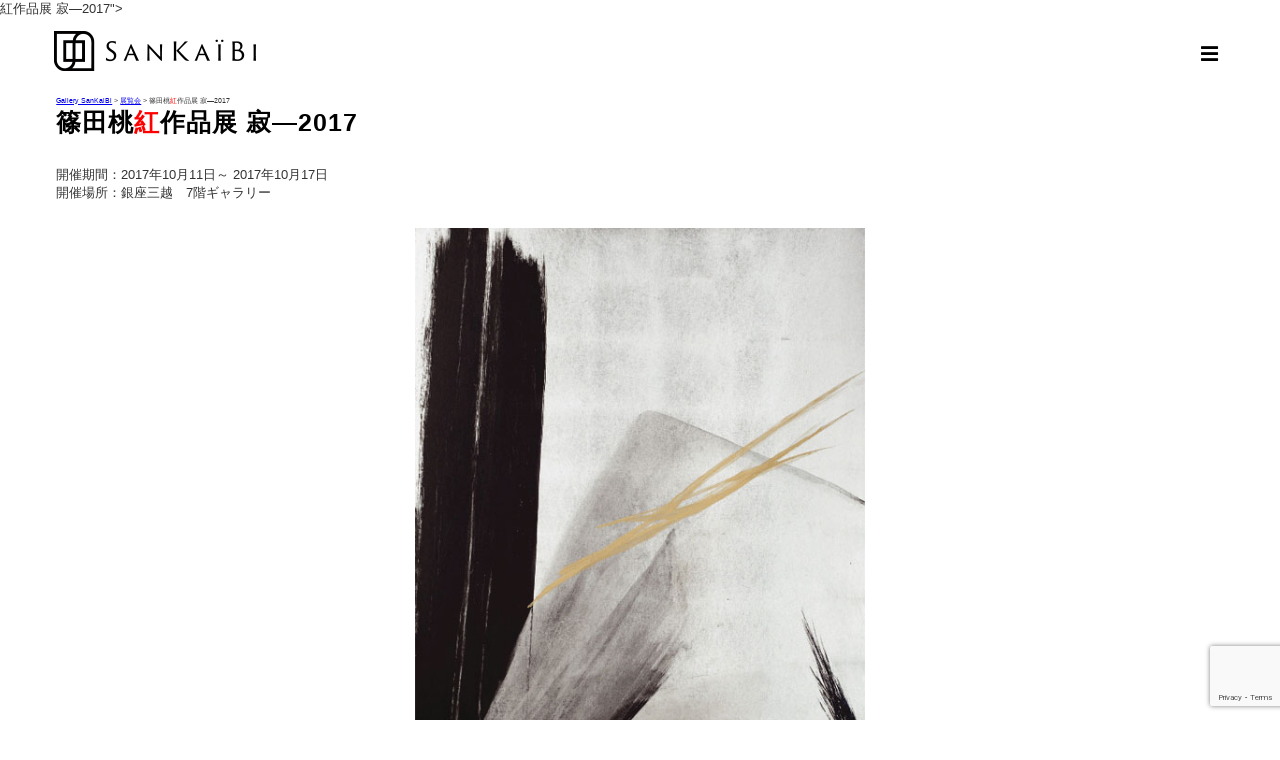

--- FILE ---
content_type: text/html; charset=UTF-8
request_url: https://www.sankaibi.com/exhibitions/tokoshinoda-ex20171011/
body_size: 14826
content:
<!DOCTYPE html><!--htmlで書かれていることを宣言-->
<html lang="ja"><!--日本語のサイトであることを指定-->
<head prefix="og: http://ogp.me/ns#">
<meta charset="utf-8"><!--エンコードがUTF-8であることを指定-->
<meta name="viewport"
content="width=device-width, initial-scale=1.0 "><!--viewportの設定-->
<link rel="stylesheet" href="https://www.sankaibi.com/wp-content/themes/sankaibi/style.css"><!--スタイルシートの呼び出し-->
<link rel="stylesheet" href="https://use.fontawesome.com/releases/v5.0.13/css/all.css" integrity="sha384-DNOHZ68U8hZfKXOrtjWvjxusGo9WQnrNx2sqG0tfsghAvtVlRW3tvkXWZh58N9jp" crossorigin="anonymous"><!--font-awesomeのスタイルシートの呼び出し-->
	
	
<!--メタデータをHTML上に出力-->

<meta name="description" content="[caption id="attachment_10858" align="aligncenter" width="450"] 「巡」銀地に墨･金泥･銀泥･胡粉150×100cm[/caption]墨を用いた独自の作風で知られる現役最年長の…">
<meta name="keywords" content="">
<meta property="og:type" content="article">
<meta property="og:locale" content="ja_JP">
<meta property="og:title" content="篠田桃<font color="red">紅</font>作品展 寂―2017">
<meta property="og:url" content="https://www.sankaibi.com/exhibitions/tokoshinoda-ex20171011/">
<meta property="og:description" content="[caption id="attachment_10858" align="aligncenter" width="450"] 「巡」銀地に墨･金泥･銀泥･胡粉150×100cm[/caption]墨を用いた独自の作風で知られる現役最年長の…">
<meta property="og:image" content="https://www.sankaibi.com/wp-content/uploads/2020/01/toko_megiri.jpg">
<meta property="og:site_name" content="Gallery SanKaiBi">


<!--アイコン-->
<link rel="shortcut icon" href="https://www.sankaibi.com/wp-content/themes/sankaibi/images/favicon.ico">
<!--<link rel="apple-touch-icon" href="https://www.sankaibi.com/wp-content/themes/sankaibi/images/apple-touch-icon.png">-->
<link rel="apple-touch-icon" href="/apple-touch-icon.png" sizes="180x180">
<!--<link rel="icon" type="image/png" size="256x256" href="https://www.sankaibi.com/wp-content/themes/sankaibi/images/android-chrome.png">-->
<link rel="icon" type="image/png" href="/android-touch-icon.png" sizes="192x192">

	<style>img:is([sizes="auto" i], [sizes^="auto," i]) { contain-intrinsic-size: 3000px 1500px }</style>
	
		<!-- All in One SEO 4.8.1.1 - aioseo.com -->
		<title>篠田桃紅作品展 寂―2017 | Gallery SanKaiBi</title>
	<meta name="description" content="墨を用いた独自の作風で知られる現役最年長の美術家､篠田桃紅氏｡老いて枯れたものと豊かで華麗なるもの､その二つを併せ持つ美の境地｡今展では､この春に数えで105歳を迎えた篠田氏の画業を記念し､「篠田桃紅作品展寂－2017」を開催いたします｡" />
	<meta name="robots" content="max-image-preview:large" />
	<meta name="author" content="admin"/>
	<meta name="google-site-verification" content="google-site-verification=cnFlgn9RiECmGryNV0JTT_NgsQGo0TDlCEQulam_kHI" />
	<meta name="keywords" content="篠田桃紅,篠田桃紅展,篠田桃紅展覧会,篠田桃紅鑑定,篠田桃紅鑑定委員会,篠田桃紅作品展,篠田桃紅作品,toko shinoda,百人一首,銀座三越" />
	<link rel="canonical" href="https://www.sankaibi.com/exhibitions/tokoshinoda-ex20171011/" />
	<meta name="generator" content="All in One SEO (AIOSEO) 4.8.1.1" />

		<!-- Global site tag (gtag.js) - Google Analytics -->
<script async src="https://www.googletagmanager.com/gtag/js?id=UA-173120918-1"></script>
<script>
window.dataLayer = window.dataLayer || [];
function gtag(){dataLayer.push(arguments);}
gtag('js', new Date());

gtag('config', 'UA-173120918-1');
</script>
		<meta property="og:locale" content="ja_JP" />
		<meta property="og:site_name" content="Gallery SanKaiBi" />
		<meta property="og:type" content="article" />
		<meta property="og:title" content="篠田桃紅作品展 寂―2017 | Gallery SanKaiBi" />
		<meta property="og:description" content="墨を用いた独自の作風で知られる現役最年長の美術家､篠田桃紅氏｡老いて枯れたものと豊かで華麗なるもの､その二つを併せ持つ美の境地｡今展では､この春に数えで105歳を迎えた篠田氏の画業を記念し､「篠田桃紅作品展寂－2017」を開催いたします｡" />
		<meta property="og:url" content="https://www.sankaibi.com/exhibitions/tokoshinoda-ex20171011/" />
		<meta property="fb:admins" content="349820278447373" />
		<meta property="og:image" content="https://www.sankaibi.com/wp-content/uploads/2020/01/toko_megiri.jpg" />
		<meta property="og:image:secure_url" content="https://www.sankaibi.com/wp-content/uploads/2020/01/toko_megiri.jpg" />
		<meta property="og:image:width" content="481" />
		<meta property="og:image:height" content="722" />
		<meta property="article:tag" content="篠田桃紅" />
		<meta property="article:tag" content="篠田桃紅展" />
		<meta property="article:tag" content="篠田桃紅展覧会" />
		<meta property="article:tag" content="篠田桃紅鑑定" />
		<meta property="article:tag" content="篠田桃紅鑑定委員会" />
		<meta property="article:tag" content="篠田桃紅作品展" />
		<meta property="article:tag" content="篠田桃紅作品" />
		<meta property="article:tag" content="toko shinoda" />
		<meta property="article:tag" content="百人一首" />
		<meta property="article:tag" content="銀座三越" />
		<meta property="article:published_time" content="2017-10-11T07:14:31+00:00" />
		<meta property="article:modified_time" content="2020-08-10T04:23:44+00:00" />
		<meta property="article:publisher" content="https://www.facebook.com/GallerySankaibi/" />
		<meta name="twitter:card" content="summary" />
		<meta name="twitter:title" content="篠田桃紅作品展 寂―2017 | Gallery SanKaiBi" />
		<meta name="twitter:description" content="墨を用いた独自の作風で知られる現役最年長の美術家､篠田桃紅氏｡老いて枯れたものと豊かで華麗なるもの､その二つを併せ持つ美の境地｡今展では､この春に数えで105歳を迎えた篠田氏の画業を記念し､「篠田桃紅作品展寂－2017」を開催いたします｡" />
		<meta name="twitter:image" content="https://www.sankaibi.com/wp-content/uploads/2020/01/toko_megiri.jpg" />
		<script type="application/ld+json" class="aioseo-schema">
			{"@context":"https:\/\/schema.org","@graph":[{"@type":"BreadcrumbList","@id":"https:\/\/www.sankaibi.com\/exhibitions\/tokoshinoda-ex20171011\/#breadcrumblist","itemListElement":[{"@type":"ListItem","@id":"https:\/\/www.sankaibi.com\/#listItem","position":1,"name":"\u5bb6","item":"https:\/\/www.sankaibi.com\/","nextItem":{"@type":"ListItem","@id":"https:\/\/www.sankaibi.com\/exhibitions\/tokoshinoda-ex20171011\/#listItem","name":"\u7be0\u7530\u6843\u7d05\u4f5c\u54c1\u5c55 \u5bc2\u20152017"}},{"@type":"ListItem","@id":"https:\/\/www.sankaibi.com\/exhibitions\/tokoshinoda-ex20171011\/#listItem","position":2,"name":"\u7be0\u7530\u6843\u7d05\u4f5c\u54c1\u5c55 \u5bc2\u20152017","previousItem":{"@type":"ListItem","@id":"https:\/\/www.sankaibi.com\/#listItem","name":"\u5bb6"}}]},{"@type":"Organization","@id":"https:\/\/www.sankaibi.com\/#organization","name":"\u30ae\u30e3\u30e9\u30ea\u30fc\u30b5\u30f3\u30ab\u30a4\u30d3","url":"https:\/\/www.sankaibi.com\/","telephone":"+81356493710","logo":{"@type":"ImageObject","url":"https:\/\/www.sankaibi.com\/wp-content\/uploads\/2021\/12\/logo-N.png","@id":"https:\/\/www.sankaibi.com\/exhibitions\/tokoshinoda-ex20171011\/#organizationLogo","width":234,"height":42},"image":{"@id":"https:\/\/www.sankaibi.com\/exhibitions\/tokoshinoda-ex20171011\/#organizationLogo"},"sameAs":["https:\/\/www.instagram.com\/gallery_sankaibi\/"]},{"@type":"Person","@id":"https:\/\/www.sankaibi.com\/author\/admin\/#author","url":"https:\/\/www.sankaibi.com\/author\/admin\/","name":"admin","image":{"@type":"ImageObject","@id":"https:\/\/www.sankaibi.com\/exhibitions\/tokoshinoda-ex20171011\/#authorImage","url":"https:\/\/secure.gravatar.com\/avatar\/70d6c27b4856b72bb6a81552480793bf8d521ec02b0c330f8c5bf773e1ab9d00?s=96&d=mm&r=g","width":96,"height":96,"caption":"admin"}},{"@type":"WebPage","@id":"https:\/\/www.sankaibi.com\/exhibitions\/tokoshinoda-ex20171011\/#webpage","url":"https:\/\/www.sankaibi.com\/exhibitions\/tokoshinoda-ex20171011\/","name":"\u7be0\u7530\u6843\u7d05\u4f5c\u54c1\u5c55 \u5bc2\u20152017 | Gallery SanKaiBi","description":"\u58a8\u3092\u7528\u3044\u305f\u72ec\u81ea\u306e\u4f5c\u98a8\u3067\u77e5\u3089\u308c\u308b\u73fe\u5f79\u6700\u5e74\u9577\u306e\u7f8e\u8853\u5bb6\uff64\u7be0\u7530\u6843\u7d05\u6c0f\uff61\u8001\u3044\u3066\u67af\u308c\u305f\u3082\u306e\u3068\u8c4a\u304b\u3067\u83ef\u9e97\u306a\u308b\u3082\u306e\uff64\u305d\u306e\u4e8c\u3064\u3092\u4f75\u305b\u6301\u3064\u7f8e\u306e\u5883\u5730\uff61\u4eca\u5c55\u3067\u306f\uff64\u3053\u306e\u6625\u306b\u6570\u3048\u3067105\u6b73\u3092\u8fce\u3048\u305f\u7be0\u7530\u6c0f\u306e\u753b\u696d\u3092\u8a18\u5ff5\u3057\uff64\u300c\u7be0\u7530\u6843\u7d05\u4f5c\u54c1\u5c55\u5bc2\uff0d2017\u300d\u3092\u958b\u50ac\u3044\u305f\u3057\u307e\u3059\uff61","inLanguage":"ja","isPartOf":{"@id":"https:\/\/www.sankaibi.com\/#website"},"breadcrumb":{"@id":"https:\/\/www.sankaibi.com\/exhibitions\/tokoshinoda-ex20171011\/#breadcrumblist"},"author":{"@id":"https:\/\/www.sankaibi.com\/author\/admin\/#author"},"creator":{"@id":"https:\/\/www.sankaibi.com\/author\/admin\/#author"},"image":{"@type":"ImageObject","url":"https:\/\/www.sankaibi.com\/wp-content\/uploads\/2020\/01\/toko_megiri.jpg","@id":"https:\/\/www.sankaibi.com\/exhibitions\/tokoshinoda-ex20171011\/#mainImage","width":481,"height":722},"primaryImageOfPage":{"@id":"https:\/\/www.sankaibi.com\/exhibitions\/tokoshinoda-ex20171011\/#mainImage"},"datePublished":"2017-10-11T16:14:31+09:00","dateModified":"2020-08-10T13:23:44+09:00"},{"@type":"WebSite","@id":"https:\/\/www.sankaibi.com\/#website","url":"https:\/\/www.sankaibi.com\/","name":"Gallery SanKaiBi","inLanguage":"ja","publisher":{"@id":"https:\/\/www.sankaibi.com\/#organization"}}]}
		</script>
		<!-- All in One SEO -->

<link rel="alternate" type="application/rss+xml" title="Gallery SanKaiBi &raquo; フィード" href="https://www.sankaibi.com/feed/" />
<link rel="alternate" type="application/rss+xml" title="Gallery SanKaiBi &raquo; コメントフィード" href="https://www.sankaibi.com/comments/feed/" />
		<!-- This site uses the Google Analytics by MonsterInsights plugin v9.11.1 - Using Analytics tracking - https://www.monsterinsights.com/ -->
							<script src="//www.googletagmanager.com/gtag/js?id=G-M1PX14M6BE"  data-cfasync="false" data-wpfc-render="false" type="text/javascript" async></script>
			<script data-cfasync="false" data-wpfc-render="false" type="text/javascript">
				var mi_version = '9.11.1';
				var mi_track_user = true;
				var mi_no_track_reason = '';
								var MonsterInsightsDefaultLocations = {"page_location":"https:\/\/www.sankaibi.com\/exhibitions\/tokoshinoda-ex20171011\/"};
								if ( typeof MonsterInsightsPrivacyGuardFilter === 'function' ) {
					var MonsterInsightsLocations = (typeof MonsterInsightsExcludeQuery === 'object') ? MonsterInsightsPrivacyGuardFilter( MonsterInsightsExcludeQuery ) : MonsterInsightsPrivacyGuardFilter( MonsterInsightsDefaultLocations );
				} else {
					var MonsterInsightsLocations = (typeof MonsterInsightsExcludeQuery === 'object') ? MonsterInsightsExcludeQuery : MonsterInsightsDefaultLocations;
				}

								var disableStrs = [
										'ga-disable-G-M1PX14M6BE',
									];

				/* Function to detect opted out users */
				function __gtagTrackerIsOptedOut() {
					for (var index = 0; index < disableStrs.length; index++) {
						if (document.cookie.indexOf(disableStrs[index] + '=true') > -1) {
							return true;
						}
					}

					return false;
				}

				/* Disable tracking if the opt-out cookie exists. */
				if (__gtagTrackerIsOptedOut()) {
					for (var index = 0; index < disableStrs.length; index++) {
						window[disableStrs[index]] = true;
					}
				}

				/* Opt-out function */
				function __gtagTrackerOptout() {
					for (var index = 0; index < disableStrs.length; index++) {
						document.cookie = disableStrs[index] + '=true; expires=Thu, 31 Dec 2099 23:59:59 UTC; path=/';
						window[disableStrs[index]] = true;
					}
				}

				if ('undefined' === typeof gaOptout) {
					function gaOptout() {
						__gtagTrackerOptout();
					}
				}
								window.dataLayer = window.dataLayer || [];

				window.MonsterInsightsDualTracker = {
					helpers: {},
					trackers: {},
				};
				if (mi_track_user) {
					function __gtagDataLayer() {
						dataLayer.push(arguments);
					}

					function __gtagTracker(type, name, parameters) {
						if (!parameters) {
							parameters = {};
						}

						if (parameters.send_to) {
							__gtagDataLayer.apply(null, arguments);
							return;
						}

						if (type === 'event') {
														parameters.send_to = monsterinsights_frontend.v4_id;
							var hookName = name;
							if (typeof parameters['event_category'] !== 'undefined') {
								hookName = parameters['event_category'] + ':' + name;
							}

							if (typeof MonsterInsightsDualTracker.trackers[hookName] !== 'undefined') {
								MonsterInsightsDualTracker.trackers[hookName](parameters);
							} else {
								__gtagDataLayer('event', name, parameters);
							}
							
						} else {
							__gtagDataLayer.apply(null, arguments);
						}
					}

					__gtagTracker('js', new Date());
					__gtagTracker('set', {
						'developer_id.dZGIzZG': true,
											});
					if ( MonsterInsightsLocations.page_location ) {
						__gtagTracker('set', MonsterInsightsLocations);
					}
										__gtagTracker('config', 'G-M1PX14M6BE', {"forceSSL":"true","link_attribution":"true"} );
										window.gtag = __gtagTracker;										(function () {
						/* https://developers.google.com/analytics/devguides/collection/analyticsjs/ */
						/* ga and __gaTracker compatibility shim. */
						var noopfn = function () {
							return null;
						};
						var newtracker = function () {
							return new Tracker();
						};
						var Tracker = function () {
							return null;
						};
						var p = Tracker.prototype;
						p.get = noopfn;
						p.set = noopfn;
						p.send = function () {
							var args = Array.prototype.slice.call(arguments);
							args.unshift('send');
							__gaTracker.apply(null, args);
						};
						var __gaTracker = function () {
							var len = arguments.length;
							if (len === 0) {
								return;
							}
							var f = arguments[len - 1];
							if (typeof f !== 'object' || f === null || typeof f.hitCallback !== 'function') {
								if ('send' === arguments[0]) {
									var hitConverted, hitObject = false, action;
									if ('event' === arguments[1]) {
										if ('undefined' !== typeof arguments[3]) {
											hitObject = {
												'eventAction': arguments[3],
												'eventCategory': arguments[2],
												'eventLabel': arguments[4],
												'value': arguments[5] ? arguments[5] : 1,
											}
										}
									}
									if ('pageview' === arguments[1]) {
										if ('undefined' !== typeof arguments[2]) {
											hitObject = {
												'eventAction': 'page_view',
												'page_path': arguments[2],
											}
										}
									}
									if (typeof arguments[2] === 'object') {
										hitObject = arguments[2];
									}
									if (typeof arguments[5] === 'object') {
										Object.assign(hitObject, arguments[5]);
									}
									if ('undefined' !== typeof arguments[1].hitType) {
										hitObject = arguments[1];
										if ('pageview' === hitObject.hitType) {
											hitObject.eventAction = 'page_view';
										}
									}
									if (hitObject) {
										action = 'timing' === arguments[1].hitType ? 'timing_complete' : hitObject.eventAction;
										hitConverted = mapArgs(hitObject);
										__gtagTracker('event', action, hitConverted);
									}
								}
								return;
							}

							function mapArgs(args) {
								var arg, hit = {};
								var gaMap = {
									'eventCategory': 'event_category',
									'eventAction': 'event_action',
									'eventLabel': 'event_label',
									'eventValue': 'event_value',
									'nonInteraction': 'non_interaction',
									'timingCategory': 'event_category',
									'timingVar': 'name',
									'timingValue': 'value',
									'timingLabel': 'event_label',
									'page': 'page_path',
									'location': 'page_location',
									'title': 'page_title',
									'referrer' : 'page_referrer',
								};
								for (arg in args) {
																		if (!(!args.hasOwnProperty(arg) || !gaMap.hasOwnProperty(arg))) {
										hit[gaMap[arg]] = args[arg];
									} else {
										hit[arg] = args[arg];
									}
								}
								return hit;
							}

							try {
								f.hitCallback();
							} catch (ex) {
							}
						};
						__gaTracker.create = newtracker;
						__gaTracker.getByName = newtracker;
						__gaTracker.getAll = function () {
							return [];
						};
						__gaTracker.remove = noopfn;
						__gaTracker.loaded = true;
						window['__gaTracker'] = __gaTracker;
					})();
									} else {
										console.log("");
					(function () {
						function __gtagTracker() {
							return null;
						}

						window['__gtagTracker'] = __gtagTracker;
						window['gtag'] = __gtagTracker;
					})();
									}
			</script>
							<!-- / Google Analytics by MonsterInsights -->
		<script type="text/javascript">
/* <![CDATA[ */
window._wpemojiSettings = {"baseUrl":"https:\/\/s.w.org\/images\/core\/emoji\/16.0.1\/72x72\/","ext":".png","svgUrl":"https:\/\/s.w.org\/images\/core\/emoji\/16.0.1\/svg\/","svgExt":".svg","source":{"concatemoji":"https:\/\/www.sankaibi.com\/wp-includes\/js\/wp-emoji-release.min.js?ver=6.8.3"}};
/*! This file is auto-generated */
!function(s,n){var o,i,e;function c(e){try{var t={supportTests:e,timestamp:(new Date).valueOf()};sessionStorage.setItem(o,JSON.stringify(t))}catch(e){}}function p(e,t,n){e.clearRect(0,0,e.canvas.width,e.canvas.height),e.fillText(t,0,0);var t=new Uint32Array(e.getImageData(0,0,e.canvas.width,e.canvas.height).data),a=(e.clearRect(0,0,e.canvas.width,e.canvas.height),e.fillText(n,0,0),new Uint32Array(e.getImageData(0,0,e.canvas.width,e.canvas.height).data));return t.every(function(e,t){return e===a[t]})}function u(e,t){e.clearRect(0,0,e.canvas.width,e.canvas.height),e.fillText(t,0,0);for(var n=e.getImageData(16,16,1,1),a=0;a<n.data.length;a++)if(0!==n.data[a])return!1;return!0}function f(e,t,n,a){switch(t){case"flag":return n(e,"\ud83c\udff3\ufe0f\u200d\u26a7\ufe0f","\ud83c\udff3\ufe0f\u200b\u26a7\ufe0f")?!1:!n(e,"\ud83c\udde8\ud83c\uddf6","\ud83c\udde8\u200b\ud83c\uddf6")&&!n(e,"\ud83c\udff4\udb40\udc67\udb40\udc62\udb40\udc65\udb40\udc6e\udb40\udc67\udb40\udc7f","\ud83c\udff4\u200b\udb40\udc67\u200b\udb40\udc62\u200b\udb40\udc65\u200b\udb40\udc6e\u200b\udb40\udc67\u200b\udb40\udc7f");case"emoji":return!a(e,"\ud83e\udedf")}return!1}function g(e,t,n,a){var r="undefined"!=typeof WorkerGlobalScope&&self instanceof WorkerGlobalScope?new OffscreenCanvas(300,150):s.createElement("canvas"),o=r.getContext("2d",{willReadFrequently:!0}),i=(o.textBaseline="top",o.font="600 32px Arial",{});return e.forEach(function(e){i[e]=t(o,e,n,a)}),i}function t(e){var t=s.createElement("script");t.src=e,t.defer=!0,s.head.appendChild(t)}"undefined"!=typeof Promise&&(o="wpEmojiSettingsSupports",i=["flag","emoji"],n.supports={everything:!0,everythingExceptFlag:!0},e=new Promise(function(e){s.addEventListener("DOMContentLoaded",e,{once:!0})}),new Promise(function(t){var n=function(){try{var e=JSON.parse(sessionStorage.getItem(o));if("object"==typeof e&&"number"==typeof e.timestamp&&(new Date).valueOf()<e.timestamp+604800&&"object"==typeof e.supportTests)return e.supportTests}catch(e){}return null}();if(!n){if("undefined"!=typeof Worker&&"undefined"!=typeof OffscreenCanvas&&"undefined"!=typeof URL&&URL.createObjectURL&&"undefined"!=typeof Blob)try{var e="postMessage("+g.toString()+"("+[JSON.stringify(i),f.toString(),p.toString(),u.toString()].join(",")+"));",a=new Blob([e],{type:"text/javascript"}),r=new Worker(URL.createObjectURL(a),{name:"wpTestEmojiSupports"});return void(r.onmessage=function(e){c(n=e.data),r.terminate(),t(n)})}catch(e){}c(n=g(i,f,p,u))}t(n)}).then(function(e){for(var t in e)n.supports[t]=e[t],n.supports.everything=n.supports.everything&&n.supports[t],"flag"!==t&&(n.supports.everythingExceptFlag=n.supports.everythingExceptFlag&&n.supports[t]);n.supports.everythingExceptFlag=n.supports.everythingExceptFlag&&!n.supports.flag,n.DOMReady=!1,n.readyCallback=function(){n.DOMReady=!0}}).then(function(){return e}).then(function(){var e;n.supports.everything||(n.readyCallback(),(e=n.source||{}).concatemoji?t(e.concatemoji):e.wpemoji&&e.twemoji&&(t(e.twemoji),t(e.wpemoji)))}))}((window,document),window._wpemojiSettings);
/* ]]> */
</script>
<style id='wp-emoji-styles-inline-css' type='text/css'>

	img.wp-smiley, img.emoji {
		display: inline !important;
		border: none !important;
		box-shadow: none !important;
		height: 1em !important;
		width: 1em !important;
		margin: 0 0.07em !important;
		vertical-align: -0.1em !important;
		background: none !important;
		padding: 0 !important;
	}
</style>
<link rel='stylesheet' id='wp-block-library-css' href='https://www.sankaibi.com/wp-includes/css/dist/block-library/style.min.css?ver=6.8.3' type='text/css' media='all' />
<style id='classic-theme-styles-inline-css' type='text/css'>
/*! This file is auto-generated */
.wp-block-button__link{color:#fff;background-color:#32373c;border-radius:9999px;box-shadow:none;text-decoration:none;padding:calc(.667em + 2px) calc(1.333em + 2px);font-size:1.125em}.wp-block-file__button{background:#32373c;color:#fff;text-decoration:none}
</style>
<style id='pdfemb-pdf-embedder-viewer-style-inline-css' type='text/css'>
.wp-block-pdfemb-pdf-embedder-viewer{max-width:none}

</style>
<style id='global-styles-inline-css' type='text/css'>
:root{--wp--preset--aspect-ratio--square: 1;--wp--preset--aspect-ratio--4-3: 4/3;--wp--preset--aspect-ratio--3-4: 3/4;--wp--preset--aspect-ratio--3-2: 3/2;--wp--preset--aspect-ratio--2-3: 2/3;--wp--preset--aspect-ratio--16-9: 16/9;--wp--preset--aspect-ratio--9-16: 9/16;--wp--preset--color--black: #000000;--wp--preset--color--cyan-bluish-gray: #abb8c3;--wp--preset--color--white: #ffffff;--wp--preset--color--pale-pink: #f78da7;--wp--preset--color--vivid-red: #cf2e2e;--wp--preset--color--luminous-vivid-orange: #ff6900;--wp--preset--color--luminous-vivid-amber: #fcb900;--wp--preset--color--light-green-cyan: #7bdcb5;--wp--preset--color--vivid-green-cyan: #00d084;--wp--preset--color--pale-cyan-blue: #8ed1fc;--wp--preset--color--vivid-cyan-blue: #0693e3;--wp--preset--color--vivid-purple: #9b51e0;--wp--preset--gradient--vivid-cyan-blue-to-vivid-purple: linear-gradient(135deg,rgba(6,147,227,1) 0%,rgb(155,81,224) 100%);--wp--preset--gradient--light-green-cyan-to-vivid-green-cyan: linear-gradient(135deg,rgb(122,220,180) 0%,rgb(0,208,130) 100%);--wp--preset--gradient--luminous-vivid-amber-to-luminous-vivid-orange: linear-gradient(135deg,rgba(252,185,0,1) 0%,rgba(255,105,0,1) 100%);--wp--preset--gradient--luminous-vivid-orange-to-vivid-red: linear-gradient(135deg,rgba(255,105,0,1) 0%,rgb(207,46,46) 100%);--wp--preset--gradient--very-light-gray-to-cyan-bluish-gray: linear-gradient(135deg,rgb(238,238,238) 0%,rgb(169,184,195) 100%);--wp--preset--gradient--cool-to-warm-spectrum: linear-gradient(135deg,rgb(74,234,220) 0%,rgb(151,120,209) 20%,rgb(207,42,186) 40%,rgb(238,44,130) 60%,rgb(251,105,98) 80%,rgb(254,248,76) 100%);--wp--preset--gradient--blush-light-purple: linear-gradient(135deg,rgb(255,206,236) 0%,rgb(152,150,240) 100%);--wp--preset--gradient--blush-bordeaux: linear-gradient(135deg,rgb(254,205,165) 0%,rgb(254,45,45) 50%,rgb(107,0,62) 100%);--wp--preset--gradient--luminous-dusk: linear-gradient(135deg,rgb(255,203,112) 0%,rgb(199,81,192) 50%,rgb(65,88,208) 100%);--wp--preset--gradient--pale-ocean: linear-gradient(135deg,rgb(255,245,203) 0%,rgb(182,227,212) 50%,rgb(51,167,181) 100%);--wp--preset--gradient--electric-grass: linear-gradient(135deg,rgb(202,248,128) 0%,rgb(113,206,126) 100%);--wp--preset--gradient--midnight: linear-gradient(135deg,rgb(2,3,129) 0%,rgb(40,116,252) 100%);--wp--preset--font-size--small: 13px;--wp--preset--font-size--medium: 20px;--wp--preset--font-size--large: 36px;--wp--preset--font-size--x-large: 42px;--wp--preset--spacing--20: 0.44rem;--wp--preset--spacing--30: 0.67rem;--wp--preset--spacing--40: 1rem;--wp--preset--spacing--50: 1.5rem;--wp--preset--spacing--60: 2.25rem;--wp--preset--spacing--70: 3.38rem;--wp--preset--spacing--80: 5.06rem;--wp--preset--shadow--natural: 6px 6px 9px rgba(0, 0, 0, 0.2);--wp--preset--shadow--deep: 12px 12px 50px rgba(0, 0, 0, 0.4);--wp--preset--shadow--sharp: 6px 6px 0px rgba(0, 0, 0, 0.2);--wp--preset--shadow--outlined: 6px 6px 0px -3px rgba(255, 255, 255, 1), 6px 6px rgba(0, 0, 0, 1);--wp--preset--shadow--crisp: 6px 6px 0px rgba(0, 0, 0, 1);}:where(.is-layout-flex){gap: 0.5em;}:where(.is-layout-grid){gap: 0.5em;}body .is-layout-flex{display: flex;}.is-layout-flex{flex-wrap: wrap;align-items: center;}.is-layout-flex > :is(*, div){margin: 0;}body .is-layout-grid{display: grid;}.is-layout-grid > :is(*, div){margin: 0;}:where(.wp-block-columns.is-layout-flex){gap: 2em;}:where(.wp-block-columns.is-layout-grid){gap: 2em;}:where(.wp-block-post-template.is-layout-flex){gap: 1.25em;}:where(.wp-block-post-template.is-layout-grid){gap: 1.25em;}.has-black-color{color: var(--wp--preset--color--black) !important;}.has-cyan-bluish-gray-color{color: var(--wp--preset--color--cyan-bluish-gray) !important;}.has-white-color{color: var(--wp--preset--color--white) !important;}.has-pale-pink-color{color: var(--wp--preset--color--pale-pink) !important;}.has-vivid-red-color{color: var(--wp--preset--color--vivid-red) !important;}.has-luminous-vivid-orange-color{color: var(--wp--preset--color--luminous-vivid-orange) !important;}.has-luminous-vivid-amber-color{color: var(--wp--preset--color--luminous-vivid-amber) !important;}.has-light-green-cyan-color{color: var(--wp--preset--color--light-green-cyan) !important;}.has-vivid-green-cyan-color{color: var(--wp--preset--color--vivid-green-cyan) !important;}.has-pale-cyan-blue-color{color: var(--wp--preset--color--pale-cyan-blue) !important;}.has-vivid-cyan-blue-color{color: var(--wp--preset--color--vivid-cyan-blue) !important;}.has-vivid-purple-color{color: var(--wp--preset--color--vivid-purple) !important;}.has-black-background-color{background-color: var(--wp--preset--color--black) !important;}.has-cyan-bluish-gray-background-color{background-color: var(--wp--preset--color--cyan-bluish-gray) !important;}.has-white-background-color{background-color: var(--wp--preset--color--white) !important;}.has-pale-pink-background-color{background-color: var(--wp--preset--color--pale-pink) !important;}.has-vivid-red-background-color{background-color: var(--wp--preset--color--vivid-red) !important;}.has-luminous-vivid-orange-background-color{background-color: var(--wp--preset--color--luminous-vivid-orange) !important;}.has-luminous-vivid-amber-background-color{background-color: var(--wp--preset--color--luminous-vivid-amber) !important;}.has-light-green-cyan-background-color{background-color: var(--wp--preset--color--light-green-cyan) !important;}.has-vivid-green-cyan-background-color{background-color: var(--wp--preset--color--vivid-green-cyan) !important;}.has-pale-cyan-blue-background-color{background-color: var(--wp--preset--color--pale-cyan-blue) !important;}.has-vivid-cyan-blue-background-color{background-color: var(--wp--preset--color--vivid-cyan-blue) !important;}.has-vivid-purple-background-color{background-color: var(--wp--preset--color--vivid-purple) !important;}.has-black-border-color{border-color: var(--wp--preset--color--black) !important;}.has-cyan-bluish-gray-border-color{border-color: var(--wp--preset--color--cyan-bluish-gray) !important;}.has-white-border-color{border-color: var(--wp--preset--color--white) !important;}.has-pale-pink-border-color{border-color: var(--wp--preset--color--pale-pink) !important;}.has-vivid-red-border-color{border-color: var(--wp--preset--color--vivid-red) !important;}.has-luminous-vivid-orange-border-color{border-color: var(--wp--preset--color--luminous-vivid-orange) !important;}.has-luminous-vivid-amber-border-color{border-color: var(--wp--preset--color--luminous-vivid-amber) !important;}.has-light-green-cyan-border-color{border-color: var(--wp--preset--color--light-green-cyan) !important;}.has-vivid-green-cyan-border-color{border-color: var(--wp--preset--color--vivid-green-cyan) !important;}.has-pale-cyan-blue-border-color{border-color: var(--wp--preset--color--pale-cyan-blue) !important;}.has-vivid-cyan-blue-border-color{border-color: var(--wp--preset--color--vivid-cyan-blue) !important;}.has-vivid-purple-border-color{border-color: var(--wp--preset--color--vivid-purple) !important;}.has-vivid-cyan-blue-to-vivid-purple-gradient-background{background: var(--wp--preset--gradient--vivid-cyan-blue-to-vivid-purple) !important;}.has-light-green-cyan-to-vivid-green-cyan-gradient-background{background: var(--wp--preset--gradient--light-green-cyan-to-vivid-green-cyan) !important;}.has-luminous-vivid-amber-to-luminous-vivid-orange-gradient-background{background: var(--wp--preset--gradient--luminous-vivid-amber-to-luminous-vivid-orange) !important;}.has-luminous-vivid-orange-to-vivid-red-gradient-background{background: var(--wp--preset--gradient--luminous-vivid-orange-to-vivid-red) !important;}.has-very-light-gray-to-cyan-bluish-gray-gradient-background{background: var(--wp--preset--gradient--very-light-gray-to-cyan-bluish-gray) !important;}.has-cool-to-warm-spectrum-gradient-background{background: var(--wp--preset--gradient--cool-to-warm-spectrum) !important;}.has-blush-light-purple-gradient-background{background: var(--wp--preset--gradient--blush-light-purple) !important;}.has-blush-bordeaux-gradient-background{background: var(--wp--preset--gradient--blush-bordeaux) !important;}.has-luminous-dusk-gradient-background{background: var(--wp--preset--gradient--luminous-dusk) !important;}.has-pale-ocean-gradient-background{background: var(--wp--preset--gradient--pale-ocean) !important;}.has-electric-grass-gradient-background{background: var(--wp--preset--gradient--electric-grass) !important;}.has-midnight-gradient-background{background: var(--wp--preset--gradient--midnight) !important;}.has-small-font-size{font-size: var(--wp--preset--font-size--small) !important;}.has-medium-font-size{font-size: var(--wp--preset--font-size--medium) !important;}.has-large-font-size{font-size: var(--wp--preset--font-size--large) !important;}.has-x-large-font-size{font-size: var(--wp--preset--font-size--x-large) !important;}
:where(.wp-block-post-template.is-layout-flex){gap: 1.25em;}:where(.wp-block-post-template.is-layout-grid){gap: 1.25em;}
:where(.wp-block-columns.is-layout-flex){gap: 2em;}:where(.wp-block-columns.is-layout-grid){gap: 2em;}
:root :where(.wp-block-pullquote){font-size: 1.5em;line-height: 1.6;}
</style>
<link rel='stylesheet' id='contact-form-7-css' href='https://www.sankaibi.com/wp-content/plugins/contact-form-7/includes/css/styles.css?ver=6.0.6' type='text/css' media='all' />
<link rel='stylesheet' id='wpforo-widgets-css' href='https://www.sankaibi.com/wp-content/plugins/wpforo/wpf-themes/classic/widgets.css?ver=1.9.5' type='text/css' media='all' />
<style id='akismet-widget-style-inline-css' type='text/css'>

			.a-stats {
				--akismet-color-mid-green: #357b49;
				--akismet-color-white: #fff;
				--akismet-color-light-grey: #f6f7f7;

				max-width: 350px;
				width: auto;
			}

			.a-stats * {
				all: unset;
				box-sizing: border-box;
			}

			.a-stats strong {
				font-weight: 600;
			}

			.a-stats a.a-stats__link,
			.a-stats a.a-stats__link:visited,
			.a-stats a.a-stats__link:active {
				background: var(--akismet-color-mid-green);
				border: none;
				box-shadow: none;
				border-radius: 8px;
				color: var(--akismet-color-white);
				cursor: pointer;
				display: block;
				font-family: -apple-system, BlinkMacSystemFont, 'Segoe UI', 'Roboto', 'Oxygen-Sans', 'Ubuntu', 'Cantarell', 'Helvetica Neue', sans-serif;
				font-weight: 500;
				padding: 12px;
				text-align: center;
				text-decoration: none;
				transition: all 0.2s ease;
			}

			/* Extra specificity to deal with TwentyTwentyOne focus style */
			.widget .a-stats a.a-stats__link:focus {
				background: var(--akismet-color-mid-green);
				color: var(--akismet-color-white);
				text-decoration: none;
			}

			.a-stats a.a-stats__link:hover {
				filter: brightness(110%);
				box-shadow: 0 4px 12px rgba(0, 0, 0, 0.06), 0 0 2px rgba(0, 0, 0, 0.16);
			}

			.a-stats .count {
				color: var(--akismet-color-white);
				display: block;
				font-size: 1.5em;
				line-height: 1.4;
				padding: 0 13px;
				white-space: nowrap;
			}
		
</style>
<link rel='stylesheet' id='no-right-click-images-frontend-css' href='https://www.sankaibi.com/wp-content/plugins/no-right-click-images-plugin/css/no-right-click-images-frontend.css?ver=4.0' type='text/css' media='all' />
<link rel='stylesheet' id='wpforo-dynamic-style-css' href='https://www.sankaibi.com/wp-content/plugins/wpforo/wpf-themes/classic/colors.css?ver=1.9.5.71b0eca09d127e7550c720bd96314ce6' type='text/css' media='all' />
<!--n2css--><!--n2js--><script type="text/javascript" src="https://www.sankaibi.com/wp-content/plugins/google-analytics-for-wordpress/assets/js/frontend-gtag.min.js?ver=9.11.1" id="monsterinsights-frontend-script-js" async="async" data-wp-strategy="async"></script>
<script data-cfasync="false" data-wpfc-render="false" type="text/javascript" id='monsterinsights-frontend-script-js-extra'>/* <![CDATA[ */
var monsterinsights_frontend = {"js_events_tracking":"true","download_extensions":"doc,pdf,ppt,zip,xls,docx,pptx,xlsx","inbound_paths":"[{\"path\":\"\\\/go\\\/\",\"label\":\"affiliate\"},{\"path\":\"\\\/recommend\\\/\",\"label\":\"affiliate\"}]","home_url":"https:\/\/www.sankaibi.com","hash_tracking":"false","v4_id":"G-M1PX14M6BE"};/* ]]> */
</script>
<script type="text/javascript" src="https://www.sankaibi.com/wp-includes/js/jquery/jquery.min.js?ver=3.7.1" id="jquery-core-js"></script>
<script type="text/javascript" src="https://www.sankaibi.com/wp-includes/js/jquery/jquery-migrate.min.js?ver=3.4.1" id="jquery-migrate-js"></script>
<script type="text/javascript" src="https://www.sankaibi.com/wp-content/plugins/flowpaper-lite-pdf-flipbook/assets/lity/lity.min.js" id="lity-js-js"></script>
<link rel="https://api.w.org/" href="https://www.sankaibi.com/wp-json/" /><link rel="alternate" title="JSON" type="application/json" href="https://www.sankaibi.com/wp-json/wp/v2/exhibitions/10853" /><link rel="EditURI" type="application/rsd+xml" title="RSD" href="https://www.sankaibi.com/xmlrpc.php?rsd" />
<meta name="generator" content="WordPress 6.8.3" />
<link rel='shortlink' href='https://www.sankaibi.com/?p=10853' />
<link rel="alternate" title="oEmbed (JSON)" type="application/json+oembed" href="https://www.sankaibi.com/wp-json/oembed/1.0/embed?url=https%3A%2F%2Fwww.sankaibi.com%2Fexhibitions%2Ftokoshinoda-ex20171011%2F" />
<link rel="alternate" title="oEmbed (XML)" type="text/xml+oembed" href="https://www.sankaibi.com/wp-json/oembed/1.0/embed?url=https%3A%2F%2Fwww.sankaibi.com%2Fexhibitions%2Ftokoshinoda-ex20171011%2F&#038;format=xml" />
<style type="text/css">.recentcomments a{display:inline !important;padding:0 !important;margin:0 !important;}</style><!--システム・プラグイン用-->
</head>
<body class="wp-singular exhibitions-template-default single single-exhibitions postid-10853 wp-theme-sankaibi wpf-default wpft-">
<header>
  <div class="header-inner">
    
    <!--タイトルを画像にする場合-->
    <div class="site-title-wrap">
      <p class="site-title">        <a href="https://www.sankaibi.com">
          <img src="https://www.sankaibi.com/wp-content/themes/sankaibi/images/sankaibi_logo.png">
        </a>
      </p>    </div>

    <!--タイトルを文字にする場合-->
    <!-- <div class="site-title-wrap">
              <a href="">
                  </a>
          </div> -->

    <!--スマホ用メニューボタン-->
    <button type="button" id="navbutton" class="navbutton">
      <i class="fas fa-bars"></i>
    </button>

    <!--ヘッダーメニュー-->
    <div id="header-nav-wrap" class="header-nav-wrap">
    <nav id="header-nav" class="header-nav"><ul id="menu-menu" class="menu"><li id="menu-item-6601" class="menu-item menu-item-type-post_type_archive menu-item-object-exhibitions menu-item-6601"><a href="https://www.sankaibi.com/exhibitions/">Exhibitions</a></li>
<li id="menu-item-6678" class="menu-item menu-item-type-custom menu-item-object-custom menu-item-6678"><a href="https://www.sankaibi.com/news/">News</a></li>
<li id="menu-item-6612" class="menu-item menu-item-type-post_type_archive menu-item-object-artists menu-item-6612"><a href="https://www.sankaibi.com/artists/">Artists &#038; Art Works</a></li>
<li id="menu-item-82" class="menu-item menu-item-type-post_type menu-item-object-page menu-item-82"><a href="https://www.sankaibi.com/about-us/">About us</a></li>
<li id="menu-item-81" class="menu-item menu-item-type-post_type menu-item-object-page menu-item-81"><a href="https://www.sankaibi.com/access/">Access</a></li>
<li id="menu-item-15859" class="menu-item menu-item-type-post_type menu-item-object-page menu-item-15859"><a href="https://www.sankaibi.com/contact-us/">Contact us</a></li>
<li id="menu-item-79" class="menu-item menu-item-type-post_type menu-item-object-page menu-item-79"><a href="https://www.sankaibi.com/privacypolicy/">Privacy Policy</a></li>
<li id="menu-item-78" class="menu-item menu-item-type-post_type menu-item-object-page menu-item-78"><a href="https://www.sankaibi.com/appraisal/">篠田桃紅作品鑑定委員会</a></li>
</ul></nav>    
  <div class="header-sns">
    <!-- facebook instagram メルマガ登録-->
    <a href="https://www.facebook.com/GallerySankaibi"><img src="https://www.sankaibi.com/wp-content/themes/sankaibi/images/facebook.png" width="30" height="30" alt="facebook"/></a>
    <a href="https://www.instagram.com/gallery_sankaibi/"><img src="https://www.sankaibi.com/wp-content/themes/sankaibi/images/instagram.png" width="30" height="30" alt="instagram"/></a>
    <a href="https://www.sankaibi.com/mailmag/"><img src="https://www.sankaibi.com/wp-content/themes/sankaibi/images/mailmag.png" width="30" height="30" alt="メールマガジン"/></a>
    <a class="mailmag" href="https://www.sankaibi.com/mailmag/">メールマガジン登録</a>
  </div>

    </div>

  </div><!--end header-inner-->


</header>
<div class="container">

<div class="pankuzu">
  <div class="breadcrumbs" typeof="BreadcrumbList" vocab="https://schema.org/">
    <!-- Breadcrumb NavXT 6.4.0 -->
<span property="itemListElement" typeof="ListItem"><a property="item" typeof="WebPage" title="Go to Gallery SanKaiBi." href="https://www.sankaibi.com" class="home" ><span property="name">Gallery SanKaiBi</span></a><meta property="position" content="1"></span> &gt; <span property="itemListElement" typeof="ListItem"><a property="item" typeof="WebPage" title="Go to 展覧会." href="https://www.sankaibi.com/exhibitions/" class="post post-exhibitions-archive" ><span property="name">展覧会</span></a><meta property="position" content="2"></span> &gt; <span class="post post-exhibitions current-item">篠田桃<font color="red">紅</font>作品展 寂―2017</span>  </div>
</div>

    <div class="contents_page">
    	
    <article class="article-content post-10853 exhibitions type-exhibitions status-publish has-post-thumbnail hentry com_category-0shinodatoukou">
      <div class="article-info">

      <!--タイトル-->
      <h1>篠田桃<font color="red">紅</font>作品展 寂―2017</h1>
      開催期間：2017年10月11日～
      2017年10月17日<br>
      開催場所：銀座三越　7階ギャラリー<br>
      <p></p>
      
      <!--アイキャッチ取得-->
      <!--<div class="article-img">
                  <img width="481" height="722" src="https://www.sankaibi.com/wp-content/uploads/2020/01/toko_megiri.jpg" class="attachment-large size-large wp-post-image" alt="" decoding="async" fetchpriority="high" srcset="https://www.sankaibi.com/wp-content/uploads/2020/01/toko_megiri.jpg 481w, https://www.sankaibi.com/wp-content/uploads/2020/01/toko_megiri-200x300.jpg 200w" sizes="(max-width: 481px) 100vw, 481px" />              </div> -->

      <!--本文取得-->
      <figure id="attachment_10858" aria-describedby="caption-attachment-10858" style="width: 450px" class="wp-caption aligncenter"><img decoding="async" class="wp-image-10858" src="https://www.sankaibi.com/wp-content/uploads/2020/01/toko_megiri.jpg" alt="" width="450" height="675" srcset="https://www.sankaibi.com/wp-content/uploads/2020/01/toko_megiri.jpg 481w, https://www.sankaibi.com/wp-content/uploads/2020/01/toko_megiri-200x300.jpg 200w" sizes="(max-width: 450px) 100vw, 450px" /><figcaption id="caption-attachment-10858" class="wp-caption-text">「巡」銀地に墨･金泥･銀泥･胡粉150×100cm</figcaption></figure>
<p>&nbsp;</p>
<p>墨を用いた独自の作風で知られる現役最年長の美術家､篠田桃紅氏｡老いて枯れたものと豊かで華麗なるもの､その二つを併せ持つ美の境地｡今展では､この春に数えで105歳を迎えた篠田氏の画業を記念し､「篠田桃紅作品展寂－2017」を開催いたします｡最新作の原画や書から版画まで約40点を一堂に展観いたします｡</p>
<p>どうぞご高覧賜りますようご案内申しあげます。</p>
<p><img decoding="async" class="size-full wp-image-10854 aligncenter" src="https://www.sankaibi.com/wp-content/uploads/2020/01/toko_photoL.jpg" alt="" width="279" height="377" srcset="https://www.sankaibi.com/wp-content/uploads/2020/01/toko_photoL.jpg 279w, https://www.sankaibi.com/wp-content/uploads/2020/01/toko_photoL-222x300.jpg 222w" sizes="(max-width: 279px) 100vw, 279px" /></p>
<p>&nbsp;</p>

    </article>
    
    </div><!--end contents_page-->
</div><!--end container-->
<script>jQuery(function($){

  var link_source = document.referrer;
  $('.wpcf7-form input.your-link-source').attr('value', link_source);

});</script>

<footer id="footer" class="footer">
	<div class="footer-inner">
	
  <div class="footer-nav-wrap">
  </div>

<div class="footer-name">
  <p>ギャラリーサンカイビ</p>
  <p>〒103-0007 東京都中央区日本橋浜町2-22-5 1F　<a href="https://goo.gl/maps/TwmhDKzwh7w7BeGm8"><b>MAP</b></a></p>
  <p>TEL：03-5649-3710　FAX：03-5649-3720</p>
  <p>MAIL：<a href="mailto:info@sankaibi.com"><b>info@sankaibi.com</b></a></p>
  <p>営業時間：11時～18時</p>
  <p>常設展示中：月～金（土日祝休）</p>
  <p>企画展示中：月～土（日祝休）</p>
</div>


    </div><!--end footer-inner-->  
    <div class="copyright">
  <p>Copyright © 2001-2026 Gallery SanKaiBi. All Rights Reserved.</p>
</div>
  </footer>
  <script type="speculationrules">
{"prefetch":[{"source":"document","where":{"and":[{"href_matches":"\/*"},{"not":{"href_matches":["\/wp-*.php","\/wp-admin\/*","\/wp-content\/uploads\/*","\/wp-content\/*","\/wp-content\/plugins\/*","\/wp-content\/themes\/sankaibi\/*","\/*\\?(.+)"]}},{"not":{"selector_matches":"a[rel~=\"nofollow\"]"}},{"not":{"selector_matches":".no-prefetch, .no-prefetch a"}}]},"eagerness":"conservative"}]}
</script>
  <script>
  jQuery(document).ready(function($) {
    // 既存の問い合わせボタンのクリックイベントを上書き
    $('.contents_contact_center a').on('click', function(e) {
      e.preventDefault(); // デフォルトのリンク動作を停止
      
      var $button = $(this);
      var $container = $('.contents_contact_center');
      
      // フォームエリアが既に存在するかチェック
      if ($('#contact-form-area').length) {
        // 既に存在する場合はスクロール
        $('html, body').animate({
          scrollTop: $('#contact-form-area').offset().top - 100
        }, 500);
        return;
      }
      
      // ボタンのテキストを変更（ローディング表示）
      var originalText = $button.text();
      $button.text('フォームを読み込み中...');
      
      // AJAXでContact Form 7のHTMLを取得
      $.ajax({
        url: 'https://www.sankaibi.com/wp-admin/admin-ajax.php',
        type: 'POST',
        data: {
          action: 'load_contact_form_dynamic',
          nonce: '189c0e0140',
          page_url: window.location.href,
          referrer: document.referrer
        },
        success: function(response) {
          if (response.success) {
            // フォームエリアを作成
            var $formArea = $('<div id="contact-form-area" class="contact-form-container" style="margin-top: 30px; padding: 20px; border: 1px solid #ddd; background-color: #f9f9f9;"></div>');
            $formArea.html(response.data);
            
            // ボタンの下にフォームを追加
            $container.after($formArea);
            
            // Contact Form 7のJavaScriptを初期化
            if (typeof wpcf7 !== 'undefined') {
              // 新しいバージョンのContact Form 7
              if (typeof wpcf7.init === 'function') {
                $formArea.find('.wpcf7-form').each(function() {
                  wpcf7.init(this);
                });
              } 
              // 古いバージョンのContact Form 7
              else if (typeof wpcf7.initForm === 'function') {
                wpcf7.initForm($formArea.find('.wpcf7-form'));
              }
            }
            
            // リンク元URLを設定（フォーム読み込み後に設定）
            setTimeout(function() {
              var referrer = document.referrer;
              var currentUrl = window.location.href;
              
              // your-link-source フィールドにリンク元URLを設定
              var $linkSourceField = $formArea.find('input[name="your-link-source"]');
              var $currentPageField = $formArea.find('input[name="your-current-page"]');
              
              $linkSourceField.val(referrer);
              $currentPageField.val(currentUrl);
              
              // デバッグ用（コンソールで確認）
              console.log('リンク元URL:', referrer);
              console.log('現在のページURL:', currentUrl);
              console.log('your-link-sourceフィールド数:', $linkSourceField.length);
              console.log('your-current-pageフィールド数:', $currentPageField.length);
              console.log('設定された値 - your-link-source:', $linkSourceField.val());
              console.log('設定された値 - your-current-page:', $currentPageField.val());
            }, 100);
            
            // ボタンのテキストを元に戻し、非表示にする
            $button.text(originalText);
            $button.fadeOut(300);
            
            // フォームエリアにスクロール
            setTimeout(function() {
              $('html, body').animate({
                scrollTop: $formArea.offset().top - 100
              }, 500);
            }, 100);
            
          } else {
            alert('フォームの読み込みに失敗しました。');
            $button.text(originalText);
          }
        },
        error: function() {
          alert('フォームの読み込みに失敗しました。');
          $button.text(originalText);
        }
      });
    });
  });
  </script>
  
  <style>
  /* Contact Form 7のスタイル調整 */
  #contact-form-area {
    animation: fadeInUp 0.5s ease-out;
  }
  
  @keyframes fadeInUp {
    from {
      opacity: 0;
      transform: translateY(20px);
    }
    to {
      opacity: 1;
      transform: translateY(0);
    }
  }
  
  #contact-form-area h3 {
    margin-top: 0;
    color: #333;
    border-bottom: 2px solid #0073aa;
    padding-bottom: 10px;
  }
  
  #contact-form-area .wpcf7-form p {
    margin-bottom: 15px;
  }
  
  #contact-form-area .wpcf7-form label {
    display: block;
    margin-bottom: 5px;
    font-weight: bold;
  }
  
  #contact-form-area .wpcf7-form input[type="text"],
  #contact-form-area .wpcf7-form input[type="email"],
  #contact-form-area .wpcf7-form textarea {
    width: 100%;
    padding: 8px;
    border: 1px solid #ccc;
    border-radius: 4px;
    box-sizing: border-box;
  }
  
  #contact-form-area .wpcf7-form input[type="submit"] {
    background-color: #0073aa;
    color: white;
    padding: 10px 20px;
    border: none;
    border-radius: 4px;
    cursor: pointer;
    font-size: 16px;
  }
  
  #contact-form-area .wpcf7-form input[type="submit"]:hover {
    background-color: #005a87;
  }
  
  /* 隠しフィールドのスタイル */
  #contact-form-area .wpcf7-form input[name="your-link-source"],
  #contact-form-area .wpcf7-form input[name="your-current-page"] {
    display: none;
  }
  </style>
  <script type="text/javascript" src="https://www.sankaibi.com/wp-includes/js/dist/hooks.min.js?ver=4d63a3d491d11ffd8ac6" id="wp-hooks-js"></script>
<script type="text/javascript" src="https://www.sankaibi.com/wp-includes/js/dist/i18n.min.js?ver=5e580eb46a90c2b997e6" id="wp-i18n-js"></script>
<script type="text/javascript" id="wp-i18n-js-after">
/* <![CDATA[ */
wp.i18n.setLocaleData( { 'text direction\u0004ltr': [ 'ltr' ] } );
/* ]]> */
</script>
<script type="text/javascript" src="https://www.sankaibi.com/wp-content/plugins/contact-form-7/includes/swv/js/index.js?ver=6.0.6" id="swv-js"></script>
<script type="text/javascript" id="contact-form-7-js-translations">
/* <![CDATA[ */
( function( domain, translations ) {
	var localeData = translations.locale_data[ domain ] || translations.locale_data.messages;
	localeData[""].domain = domain;
	wp.i18n.setLocaleData( localeData, domain );
} )( "contact-form-7", {"translation-revision-date":"2025-04-11 06:42:50+0000","generator":"GlotPress\/4.0.1","domain":"messages","locale_data":{"messages":{"":{"domain":"messages","plural-forms":"nplurals=1; plural=0;","lang":"ja_JP"},"This contact form is placed in the wrong place.":["\u3053\u306e\u30b3\u30f3\u30bf\u30af\u30c8\u30d5\u30a9\u30fc\u30e0\u306f\u9593\u9055\u3063\u305f\u4f4d\u7f6e\u306b\u7f6e\u304b\u308c\u3066\u3044\u307e\u3059\u3002"],"Error:":["\u30a8\u30e9\u30fc:"]}},"comment":{"reference":"includes\/js\/index.js"}} );
/* ]]> */
</script>
<script type="text/javascript" id="contact-form-7-js-before">
/* <![CDATA[ */
var wpcf7 = {
    "api": {
        "root": "https:\/\/www.sankaibi.com\/wp-json\/",
        "namespace": "contact-form-7\/v1"
    }
};
/* ]]> */
</script>
<script type="text/javascript" src="https://www.sankaibi.com/wp-content/plugins/contact-form-7/includes/js/index.js?ver=6.0.6" id="contact-form-7-js"></script>
<script type="text/javascript" src="https://www.sankaibi.com/wp-content/themes/sankaibi/js/navbutton.js?ver=6.8.3" id="navbutton_script-js"></script>
<script type="text/javascript" id="no-right-click-images-admin-js-extra">
/* <![CDATA[ */
var nrci_opts = {"gesture":"1","drag":"1","touch":"1","admin":"1"};
/* ]]> */
</script>
<script type="text/javascript" src="https://www.sankaibi.com/wp-content/plugins/no-right-click-images-plugin/js/no-right-click-images-frontend.js?ver=4.0" id="no-right-click-images-admin-js"></script>
<script type="text/javascript" src="https://www.google.com/recaptcha/api.js?render=6LeuXcUgAAAAABhg5EDAdFI_uNowXs24wpryjJ81&amp;ver=3.0" id="google-recaptcha-js"></script>
<script type="text/javascript" src="https://www.sankaibi.com/wp-includes/js/dist/vendor/wp-polyfill.min.js?ver=3.15.0" id="wp-polyfill-js"></script>
<script type="text/javascript" id="wpcf7-recaptcha-js-before">
/* <![CDATA[ */
var wpcf7_recaptcha = {
    "sitekey": "6LeuXcUgAAAAABhg5EDAdFI_uNowXs24wpryjJ81",
    "actions": {
        "homepage": "homepage",
        "contactform": "contactform"
    }
};
/* ]]> */
</script>
<script type="text/javascript" src="https://www.sankaibi.com/wp-content/plugins/contact-form-7/modules/recaptcha/index.js?ver=6.0.6" id="wpcf7-recaptcha-js"></script>

<!-- Shortcodes Ultimate custom CSS - start -->
<style type="text/css">
/*--- Tabs + Tab ---*/
.su-tabs {
background: #f5f5f5!important;/* 全体色 */
border: 1px solid #ccc!important;
border-top-left-radius:15px!important;
border-top-right-radius:15px!important;
}
.su-tabs-nav span {
font-size: 1.0em!important;
background: #e6e6fa!important;/* タブ色 */
border-top: 1px solid #ccc!important;
border-right: 1px solid #ccc!important;
border-left: 1px solid #ccc!important;
border-top-left-radius:15px!important;
border-top-right-radius:15px!important;
}
.su-tabs-pane {
font-size: 1.0em!important;
background: #fff!important;/* 本文色 */
}
.su-tabs-nav span.su-tabs-current {
background: #fff!important;/* タブ色 */
}
</style>
<!-- Shortcodes Ultimate custom CSS - end -->
<!--システム・プラグイン用-->
  </body>
  </html>

--- FILE ---
content_type: text/html; charset=utf-8
request_url: https://www.google.com/recaptcha/api2/anchor?ar=1&k=6LeuXcUgAAAAABhg5EDAdFI_uNowXs24wpryjJ81&co=aHR0cHM6Ly93d3cuc2Fua2FpYmkuY29tOjQ0Mw..&hl=en&v=PoyoqOPhxBO7pBk68S4YbpHZ&size=invisible&anchor-ms=20000&execute-ms=30000&cb=9fuo4bjkv8bo
body_size: 48760
content:
<!DOCTYPE HTML><html dir="ltr" lang="en"><head><meta http-equiv="Content-Type" content="text/html; charset=UTF-8">
<meta http-equiv="X-UA-Compatible" content="IE=edge">
<title>reCAPTCHA</title>
<style type="text/css">
/* cyrillic-ext */
@font-face {
  font-family: 'Roboto';
  font-style: normal;
  font-weight: 400;
  font-stretch: 100%;
  src: url(//fonts.gstatic.com/s/roboto/v48/KFO7CnqEu92Fr1ME7kSn66aGLdTylUAMa3GUBHMdazTgWw.woff2) format('woff2');
  unicode-range: U+0460-052F, U+1C80-1C8A, U+20B4, U+2DE0-2DFF, U+A640-A69F, U+FE2E-FE2F;
}
/* cyrillic */
@font-face {
  font-family: 'Roboto';
  font-style: normal;
  font-weight: 400;
  font-stretch: 100%;
  src: url(//fonts.gstatic.com/s/roboto/v48/KFO7CnqEu92Fr1ME7kSn66aGLdTylUAMa3iUBHMdazTgWw.woff2) format('woff2');
  unicode-range: U+0301, U+0400-045F, U+0490-0491, U+04B0-04B1, U+2116;
}
/* greek-ext */
@font-face {
  font-family: 'Roboto';
  font-style: normal;
  font-weight: 400;
  font-stretch: 100%;
  src: url(//fonts.gstatic.com/s/roboto/v48/KFO7CnqEu92Fr1ME7kSn66aGLdTylUAMa3CUBHMdazTgWw.woff2) format('woff2');
  unicode-range: U+1F00-1FFF;
}
/* greek */
@font-face {
  font-family: 'Roboto';
  font-style: normal;
  font-weight: 400;
  font-stretch: 100%;
  src: url(//fonts.gstatic.com/s/roboto/v48/KFO7CnqEu92Fr1ME7kSn66aGLdTylUAMa3-UBHMdazTgWw.woff2) format('woff2');
  unicode-range: U+0370-0377, U+037A-037F, U+0384-038A, U+038C, U+038E-03A1, U+03A3-03FF;
}
/* math */
@font-face {
  font-family: 'Roboto';
  font-style: normal;
  font-weight: 400;
  font-stretch: 100%;
  src: url(//fonts.gstatic.com/s/roboto/v48/KFO7CnqEu92Fr1ME7kSn66aGLdTylUAMawCUBHMdazTgWw.woff2) format('woff2');
  unicode-range: U+0302-0303, U+0305, U+0307-0308, U+0310, U+0312, U+0315, U+031A, U+0326-0327, U+032C, U+032F-0330, U+0332-0333, U+0338, U+033A, U+0346, U+034D, U+0391-03A1, U+03A3-03A9, U+03B1-03C9, U+03D1, U+03D5-03D6, U+03F0-03F1, U+03F4-03F5, U+2016-2017, U+2034-2038, U+203C, U+2040, U+2043, U+2047, U+2050, U+2057, U+205F, U+2070-2071, U+2074-208E, U+2090-209C, U+20D0-20DC, U+20E1, U+20E5-20EF, U+2100-2112, U+2114-2115, U+2117-2121, U+2123-214F, U+2190, U+2192, U+2194-21AE, U+21B0-21E5, U+21F1-21F2, U+21F4-2211, U+2213-2214, U+2216-22FF, U+2308-230B, U+2310, U+2319, U+231C-2321, U+2336-237A, U+237C, U+2395, U+239B-23B7, U+23D0, U+23DC-23E1, U+2474-2475, U+25AF, U+25B3, U+25B7, U+25BD, U+25C1, U+25CA, U+25CC, U+25FB, U+266D-266F, U+27C0-27FF, U+2900-2AFF, U+2B0E-2B11, U+2B30-2B4C, U+2BFE, U+3030, U+FF5B, U+FF5D, U+1D400-1D7FF, U+1EE00-1EEFF;
}
/* symbols */
@font-face {
  font-family: 'Roboto';
  font-style: normal;
  font-weight: 400;
  font-stretch: 100%;
  src: url(//fonts.gstatic.com/s/roboto/v48/KFO7CnqEu92Fr1ME7kSn66aGLdTylUAMaxKUBHMdazTgWw.woff2) format('woff2');
  unicode-range: U+0001-000C, U+000E-001F, U+007F-009F, U+20DD-20E0, U+20E2-20E4, U+2150-218F, U+2190, U+2192, U+2194-2199, U+21AF, U+21E6-21F0, U+21F3, U+2218-2219, U+2299, U+22C4-22C6, U+2300-243F, U+2440-244A, U+2460-24FF, U+25A0-27BF, U+2800-28FF, U+2921-2922, U+2981, U+29BF, U+29EB, U+2B00-2BFF, U+4DC0-4DFF, U+FFF9-FFFB, U+10140-1018E, U+10190-1019C, U+101A0, U+101D0-101FD, U+102E0-102FB, U+10E60-10E7E, U+1D2C0-1D2D3, U+1D2E0-1D37F, U+1F000-1F0FF, U+1F100-1F1AD, U+1F1E6-1F1FF, U+1F30D-1F30F, U+1F315, U+1F31C, U+1F31E, U+1F320-1F32C, U+1F336, U+1F378, U+1F37D, U+1F382, U+1F393-1F39F, U+1F3A7-1F3A8, U+1F3AC-1F3AF, U+1F3C2, U+1F3C4-1F3C6, U+1F3CA-1F3CE, U+1F3D4-1F3E0, U+1F3ED, U+1F3F1-1F3F3, U+1F3F5-1F3F7, U+1F408, U+1F415, U+1F41F, U+1F426, U+1F43F, U+1F441-1F442, U+1F444, U+1F446-1F449, U+1F44C-1F44E, U+1F453, U+1F46A, U+1F47D, U+1F4A3, U+1F4B0, U+1F4B3, U+1F4B9, U+1F4BB, U+1F4BF, U+1F4C8-1F4CB, U+1F4D6, U+1F4DA, U+1F4DF, U+1F4E3-1F4E6, U+1F4EA-1F4ED, U+1F4F7, U+1F4F9-1F4FB, U+1F4FD-1F4FE, U+1F503, U+1F507-1F50B, U+1F50D, U+1F512-1F513, U+1F53E-1F54A, U+1F54F-1F5FA, U+1F610, U+1F650-1F67F, U+1F687, U+1F68D, U+1F691, U+1F694, U+1F698, U+1F6AD, U+1F6B2, U+1F6B9-1F6BA, U+1F6BC, U+1F6C6-1F6CF, U+1F6D3-1F6D7, U+1F6E0-1F6EA, U+1F6F0-1F6F3, U+1F6F7-1F6FC, U+1F700-1F7FF, U+1F800-1F80B, U+1F810-1F847, U+1F850-1F859, U+1F860-1F887, U+1F890-1F8AD, U+1F8B0-1F8BB, U+1F8C0-1F8C1, U+1F900-1F90B, U+1F93B, U+1F946, U+1F984, U+1F996, U+1F9E9, U+1FA00-1FA6F, U+1FA70-1FA7C, U+1FA80-1FA89, U+1FA8F-1FAC6, U+1FACE-1FADC, U+1FADF-1FAE9, U+1FAF0-1FAF8, U+1FB00-1FBFF;
}
/* vietnamese */
@font-face {
  font-family: 'Roboto';
  font-style: normal;
  font-weight: 400;
  font-stretch: 100%;
  src: url(//fonts.gstatic.com/s/roboto/v48/KFO7CnqEu92Fr1ME7kSn66aGLdTylUAMa3OUBHMdazTgWw.woff2) format('woff2');
  unicode-range: U+0102-0103, U+0110-0111, U+0128-0129, U+0168-0169, U+01A0-01A1, U+01AF-01B0, U+0300-0301, U+0303-0304, U+0308-0309, U+0323, U+0329, U+1EA0-1EF9, U+20AB;
}
/* latin-ext */
@font-face {
  font-family: 'Roboto';
  font-style: normal;
  font-weight: 400;
  font-stretch: 100%;
  src: url(//fonts.gstatic.com/s/roboto/v48/KFO7CnqEu92Fr1ME7kSn66aGLdTylUAMa3KUBHMdazTgWw.woff2) format('woff2');
  unicode-range: U+0100-02BA, U+02BD-02C5, U+02C7-02CC, U+02CE-02D7, U+02DD-02FF, U+0304, U+0308, U+0329, U+1D00-1DBF, U+1E00-1E9F, U+1EF2-1EFF, U+2020, U+20A0-20AB, U+20AD-20C0, U+2113, U+2C60-2C7F, U+A720-A7FF;
}
/* latin */
@font-face {
  font-family: 'Roboto';
  font-style: normal;
  font-weight: 400;
  font-stretch: 100%;
  src: url(//fonts.gstatic.com/s/roboto/v48/KFO7CnqEu92Fr1ME7kSn66aGLdTylUAMa3yUBHMdazQ.woff2) format('woff2');
  unicode-range: U+0000-00FF, U+0131, U+0152-0153, U+02BB-02BC, U+02C6, U+02DA, U+02DC, U+0304, U+0308, U+0329, U+2000-206F, U+20AC, U+2122, U+2191, U+2193, U+2212, U+2215, U+FEFF, U+FFFD;
}
/* cyrillic-ext */
@font-face {
  font-family: 'Roboto';
  font-style: normal;
  font-weight: 500;
  font-stretch: 100%;
  src: url(//fonts.gstatic.com/s/roboto/v48/KFO7CnqEu92Fr1ME7kSn66aGLdTylUAMa3GUBHMdazTgWw.woff2) format('woff2');
  unicode-range: U+0460-052F, U+1C80-1C8A, U+20B4, U+2DE0-2DFF, U+A640-A69F, U+FE2E-FE2F;
}
/* cyrillic */
@font-face {
  font-family: 'Roboto';
  font-style: normal;
  font-weight: 500;
  font-stretch: 100%;
  src: url(//fonts.gstatic.com/s/roboto/v48/KFO7CnqEu92Fr1ME7kSn66aGLdTylUAMa3iUBHMdazTgWw.woff2) format('woff2');
  unicode-range: U+0301, U+0400-045F, U+0490-0491, U+04B0-04B1, U+2116;
}
/* greek-ext */
@font-face {
  font-family: 'Roboto';
  font-style: normal;
  font-weight: 500;
  font-stretch: 100%;
  src: url(//fonts.gstatic.com/s/roboto/v48/KFO7CnqEu92Fr1ME7kSn66aGLdTylUAMa3CUBHMdazTgWw.woff2) format('woff2');
  unicode-range: U+1F00-1FFF;
}
/* greek */
@font-face {
  font-family: 'Roboto';
  font-style: normal;
  font-weight: 500;
  font-stretch: 100%;
  src: url(//fonts.gstatic.com/s/roboto/v48/KFO7CnqEu92Fr1ME7kSn66aGLdTylUAMa3-UBHMdazTgWw.woff2) format('woff2');
  unicode-range: U+0370-0377, U+037A-037F, U+0384-038A, U+038C, U+038E-03A1, U+03A3-03FF;
}
/* math */
@font-face {
  font-family: 'Roboto';
  font-style: normal;
  font-weight: 500;
  font-stretch: 100%;
  src: url(//fonts.gstatic.com/s/roboto/v48/KFO7CnqEu92Fr1ME7kSn66aGLdTylUAMawCUBHMdazTgWw.woff2) format('woff2');
  unicode-range: U+0302-0303, U+0305, U+0307-0308, U+0310, U+0312, U+0315, U+031A, U+0326-0327, U+032C, U+032F-0330, U+0332-0333, U+0338, U+033A, U+0346, U+034D, U+0391-03A1, U+03A3-03A9, U+03B1-03C9, U+03D1, U+03D5-03D6, U+03F0-03F1, U+03F4-03F5, U+2016-2017, U+2034-2038, U+203C, U+2040, U+2043, U+2047, U+2050, U+2057, U+205F, U+2070-2071, U+2074-208E, U+2090-209C, U+20D0-20DC, U+20E1, U+20E5-20EF, U+2100-2112, U+2114-2115, U+2117-2121, U+2123-214F, U+2190, U+2192, U+2194-21AE, U+21B0-21E5, U+21F1-21F2, U+21F4-2211, U+2213-2214, U+2216-22FF, U+2308-230B, U+2310, U+2319, U+231C-2321, U+2336-237A, U+237C, U+2395, U+239B-23B7, U+23D0, U+23DC-23E1, U+2474-2475, U+25AF, U+25B3, U+25B7, U+25BD, U+25C1, U+25CA, U+25CC, U+25FB, U+266D-266F, U+27C0-27FF, U+2900-2AFF, U+2B0E-2B11, U+2B30-2B4C, U+2BFE, U+3030, U+FF5B, U+FF5D, U+1D400-1D7FF, U+1EE00-1EEFF;
}
/* symbols */
@font-face {
  font-family: 'Roboto';
  font-style: normal;
  font-weight: 500;
  font-stretch: 100%;
  src: url(//fonts.gstatic.com/s/roboto/v48/KFO7CnqEu92Fr1ME7kSn66aGLdTylUAMaxKUBHMdazTgWw.woff2) format('woff2');
  unicode-range: U+0001-000C, U+000E-001F, U+007F-009F, U+20DD-20E0, U+20E2-20E4, U+2150-218F, U+2190, U+2192, U+2194-2199, U+21AF, U+21E6-21F0, U+21F3, U+2218-2219, U+2299, U+22C4-22C6, U+2300-243F, U+2440-244A, U+2460-24FF, U+25A0-27BF, U+2800-28FF, U+2921-2922, U+2981, U+29BF, U+29EB, U+2B00-2BFF, U+4DC0-4DFF, U+FFF9-FFFB, U+10140-1018E, U+10190-1019C, U+101A0, U+101D0-101FD, U+102E0-102FB, U+10E60-10E7E, U+1D2C0-1D2D3, U+1D2E0-1D37F, U+1F000-1F0FF, U+1F100-1F1AD, U+1F1E6-1F1FF, U+1F30D-1F30F, U+1F315, U+1F31C, U+1F31E, U+1F320-1F32C, U+1F336, U+1F378, U+1F37D, U+1F382, U+1F393-1F39F, U+1F3A7-1F3A8, U+1F3AC-1F3AF, U+1F3C2, U+1F3C4-1F3C6, U+1F3CA-1F3CE, U+1F3D4-1F3E0, U+1F3ED, U+1F3F1-1F3F3, U+1F3F5-1F3F7, U+1F408, U+1F415, U+1F41F, U+1F426, U+1F43F, U+1F441-1F442, U+1F444, U+1F446-1F449, U+1F44C-1F44E, U+1F453, U+1F46A, U+1F47D, U+1F4A3, U+1F4B0, U+1F4B3, U+1F4B9, U+1F4BB, U+1F4BF, U+1F4C8-1F4CB, U+1F4D6, U+1F4DA, U+1F4DF, U+1F4E3-1F4E6, U+1F4EA-1F4ED, U+1F4F7, U+1F4F9-1F4FB, U+1F4FD-1F4FE, U+1F503, U+1F507-1F50B, U+1F50D, U+1F512-1F513, U+1F53E-1F54A, U+1F54F-1F5FA, U+1F610, U+1F650-1F67F, U+1F687, U+1F68D, U+1F691, U+1F694, U+1F698, U+1F6AD, U+1F6B2, U+1F6B9-1F6BA, U+1F6BC, U+1F6C6-1F6CF, U+1F6D3-1F6D7, U+1F6E0-1F6EA, U+1F6F0-1F6F3, U+1F6F7-1F6FC, U+1F700-1F7FF, U+1F800-1F80B, U+1F810-1F847, U+1F850-1F859, U+1F860-1F887, U+1F890-1F8AD, U+1F8B0-1F8BB, U+1F8C0-1F8C1, U+1F900-1F90B, U+1F93B, U+1F946, U+1F984, U+1F996, U+1F9E9, U+1FA00-1FA6F, U+1FA70-1FA7C, U+1FA80-1FA89, U+1FA8F-1FAC6, U+1FACE-1FADC, U+1FADF-1FAE9, U+1FAF0-1FAF8, U+1FB00-1FBFF;
}
/* vietnamese */
@font-face {
  font-family: 'Roboto';
  font-style: normal;
  font-weight: 500;
  font-stretch: 100%;
  src: url(//fonts.gstatic.com/s/roboto/v48/KFO7CnqEu92Fr1ME7kSn66aGLdTylUAMa3OUBHMdazTgWw.woff2) format('woff2');
  unicode-range: U+0102-0103, U+0110-0111, U+0128-0129, U+0168-0169, U+01A0-01A1, U+01AF-01B0, U+0300-0301, U+0303-0304, U+0308-0309, U+0323, U+0329, U+1EA0-1EF9, U+20AB;
}
/* latin-ext */
@font-face {
  font-family: 'Roboto';
  font-style: normal;
  font-weight: 500;
  font-stretch: 100%;
  src: url(//fonts.gstatic.com/s/roboto/v48/KFO7CnqEu92Fr1ME7kSn66aGLdTylUAMa3KUBHMdazTgWw.woff2) format('woff2');
  unicode-range: U+0100-02BA, U+02BD-02C5, U+02C7-02CC, U+02CE-02D7, U+02DD-02FF, U+0304, U+0308, U+0329, U+1D00-1DBF, U+1E00-1E9F, U+1EF2-1EFF, U+2020, U+20A0-20AB, U+20AD-20C0, U+2113, U+2C60-2C7F, U+A720-A7FF;
}
/* latin */
@font-face {
  font-family: 'Roboto';
  font-style: normal;
  font-weight: 500;
  font-stretch: 100%;
  src: url(//fonts.gstatic.com/s/roboto/v48/KFO7CnqEu92Fr1ME7kSn66aGLdTylUAMa3yUBHMdazQ.woff2) format('woff2');
  unicode-range: U+0000-00FF, U+0131, U+0152-0153, U+02BB-02BC, U+02C6, U+02DA, U+02DC, U+0304, U+0308, U+0329, U+2000-206F, U+20AC, U+2122, U+2191, U+2193, U+2212, U+2215, U+FEFF, U+FFFD;
}
/* cyrillic-ext */
@font-face {
  font-family: 'Roboto';
  font-style: normal;
  font-weight: 900;
  font-stretch: 100%;
  src: url(//fonts.gstatic.com/s/roboto/v48/KFO7CnqEu92Fr1ME7kSn66aGLdTylUAMa3GUBHMdazTgWw.woff2) format('woff2');
  unicode-range: U+0460-052F, U+1C80-1C8A, U+20B4, U+2DE0-2DFF, U+A640-A69F, U+FE2E-FE2F;
}
/* cyrillic */
@font-face {
  font-family: 'Roboto';
  font-style: normal;
  font-weight: 900;
  font-stretch: 100%;
  src: url(//fonts.gstatic.com/s/roboto/v48/KFO7CnqEu92Fr1ME7kSn66aGLdTylUAMa3iUBHMdazTgWw.woff2) format('woff2');
  unicode-range: U+0301, U+0400-045F, U+0490-0491, U+04B0-04B1, U+2116;
}
/* greek-ext */
@font-face {
  font-family: 'Roboto';
  font-style: normal;
  font-weight: 900;
  font-stretch: 100%;
  src: url(//fonts.gstatic.com/s/roboto/v48/KFO7CnqEu92Fr1ME7kSn66aGLdTylUAMa3CUBHMdazTgWw.woff2) format('woff2');
  unicode-range: U+1F00-1FFF;
}
/* greek */
@font-face {
  font-family: 'Roboto';
  font-style: normal;
  font-weight: 900;
  font-stretch: 100%;
  src: url(//fonts.gstatic.com/s/roboto/v48/KFO7CnqEu92Fr1ME7kSn66aGLdTylUAMa3-UBHMdazTgWw.woff2) format('woff2');
  unicode-range: U+0370-0377, U+037A-037F, U+0384-038A, U+038C, U+038E-03A1, U+03A3-03FF;
}
/* math */
@font-face {
  font-family: 'Roboto';
  font-style: normal;
  font-weight: 900;
  font-stretch: 100%;
  src: url(//fonts.gstatic.com/s/roboto/v48/KFO7CnqEu92Fr1ME7kSn66aGLdTylUAMawCUBHMdazTgWw.woff2) format('woff2');
  unicode-range: U+0302-0303, U+0305, U+0307-0308, U+0310, U+0312, U+0315, U+031A, U+0326-0327, U+032C, U+032F-0330, U+0332-0333, U+0338, U+033A, U+0346, U+034D, U+0391-03A1, U+03A3-03A9, U+03B1-03C9, U+03D1, U+03D5-03D6, U+03F0-03F1, U+03F4-03F5, U+2016-2017, U+2034-2038, U+203C, U+2040, U+2043, U+2047, U+2050, U+2057, U+205F, U+2070-2071, U+2074-208E, U+2090-209C, U+20D0-20DC, U+20E1, U+20E5-20EF, U+2100-2112, U+2114-2115, U+2117-2121, U+2123-214F, U+2190, U+2192, U+2194-21AE, U+21B0-21E5, U+21F1-21F2, U+21F4-2211, U+2213-2214, U+2216-22FF, U+2308-230B, U+2310, U+2319, U+231C-2321, U+2336-237A, U+237C, U+2395, U+239B-23B7, U+23D0, U+23DC-23E1, U+2474-2475, U+25AF, U+25B3, U+25B7, U+25BD, U+25C1, U+25CA, U+25CC, U+25FB, U+266D-266F, U+27C0-27FF, U+2900-2AFF, U+2B0E-2B11, U+2B30-2B4C, U+2BFE, U+3030, U+FF5B, U+FF5D, U+1D400-1D7FF, U+1EE00-1EEFF;
}
/* symbols */
@font-face {
  font-family: 'Roboto';
  font-style: normal;
  font-weight: 900;
  font-stretch: 100%;
  src: url(//fonts.gstatic.com/s/roboto/v48/KFO7CnqEu92Fr1ME7kSn66aGLdTylUAMaxKUBHMdazTgWw.woff2) format('woff2');
  unicode-range: U+0001-000C, U+000E-001F, U+007F-009F, U+20DD-20E0, U+20E2-20E4, U+2150-218F, U+2190, U+2192, U+2194-2199, U+21AF, U+21E6-21F0, U+21F3, U+2218-2219, U+2299, U+22C4-22C6, U+2300-243F, U+2440-244A, U+2460-24FF, U+25A0-27BF, U+2800-28FF, U+2921-2922, U+2981, U+29BF, U+29EB, U+2B00-2BFF, U+4DC0-4DFF, U+FFF9-FFFB, U+10140-1018E, U+10190-1019C, U+101A0, U+101D0-101FD, U+102E0-102FB, U+10E60-10E7E, U+1D2C0-1D2D3, U+1D2E0-1D37F, U+1F000-1F0FF, U+1F100-1F1AD, U+1F1E6-1F1FF, U+1F30D-1F30F, U+1F315, U+1F31C, U+1F31E, U+1F320-1F32C, U+1F336, U+1F378, U+1F37D, U+1F382, U+1F393-1F39F, U+1F3A7-1F3A8, U+1F3AC-1F3AF, U+1F3C2, U+1F3C4-1F3C6, U+1F3CA-1F3CE, U+1F3D4-1F3E0, U+1F3ED, U+1F3F1-1F3F3, U+1F3F5-1F3F7, U+1F408, U+1F415, U+1F41F, U+1F426, U+1F43F, U+1F441-1F442, U+1F444, U+1F446-1F449, U+1F44C-1F44E, U+1F453, U+1F46A, U+1F47D, U+1F4A3, U+1F4B0, U+1F4B3, U+1F4B9, U+1F4BB, U+1F4BF, U+1F4C8-1F4CB, U+1F4D6, U+1F4DA, U+1F4DF, U+1F4E3-1F4E6, U+1F4EA-1F4ED, U+1F4F7, U+1F4F9-1F4FB, U+1F4FD-1F4FE, U+1F503, U+1F507-1F50B, U+1F50D, U+1F512-1F513, U+1F53E-1F54A, U+1F54F-1F5FA, U+1F610, U+1F650-1F67F, U+1F687, U+1F68D, U+1F691, U+1F694, U+1F698, U+1F6AD, U+1F6B2, U+1F6B9-1F6BA, U+1F6BC, U+1F6C6-1F6CF, U+1F6D3-1F6D7, U+1F6E0-1F6EA, U+1F6F0-1F6F3, U+1F6F7-1F6FC, U+1F700-1F7FF, U+1F800-1F80B, U+1F810-1F847, U+1F850-1F859, U+1F860-1F887, U+1F890-1F8AD, U+1F8B0-1F8BB, U+1F8C0-1F8C1, U+1F900-1F90B, U+1F93B, U+1F946, U+1F984, U+1F996, U+1F9E9, U+1FA00-1FA6F, U+1FA70-1FA7C, U+1FA80-1FA89, U+1FA8F-1FAC6, U+1FACE-1FADC, U+1FADF-1FAE9, U+1FAF0-1FAF8, U+1FB00-1FBFF;
}
/* vietnamese */
@font-face {
  font-family: 'Roboto';
  font-style: normal;
  font-weight: 900;
  font-stretch: 100%;
  src: url(//fonts.gstatic.com/s/roboto/v48/KFO7CnqEu92Fr1ME7kSn66aGLdTylUAMa3OUBHMdazTgWw.woff2) format('woff2');
  unicode-range: U+0102-0103, U+0110-0111, U+0128-0129, U+0168-0169, U+01A0-01A1, U+01AF-01B0, U+0300-0301, U+0303-0304, U+0308-0309, U+0323, U+0329, U+1EA0-1EF9, U+20AB;
}
/* latin-ext */
@font-face {
  font-family: 'Roboto';
  font-style: normal;
  font-weight: 900;
  font-stretch: 100%;
  src: url(//fonts.gstatic.com/s/roboto/v48/KFO7CnqEu92Fr1ME7kSn66aGLdTylUAMa3KUBHMdazTgWw.woff2) format('woff2');
  unicode-range: U+0100-02BA, U+02BD-02C5, U+02C7-02CC, U+02CE-02D7, U+02DD-02FF, U+0304, U+0308, U+0329, U+1D00-1DBF, U+1E00-1E9F, U+1EF2-1EFF, U+2020, U+20A0-20AB, U+20AD-20C0, U+2113, U+2C60-2C7F, U+A720-A7FF;
}
/* latin */
@font-face {
  font-family: 'Roboto';
  font-style: normal;
  font-weight: 900;
  font-stretch: 100%;
  src: url(//fonts.gstatic.com/s/roboto/v48/KFO7CnqEu92Fr1ME7kSn66aGLdTylUAMa3yUBHMdazQ.woff2) format('woff2');
  unicode-range: U+0000-00FF, U+0131, U+0152-0153, U+02BB-02BC, U+02C6, U+02DA, U+02DC, U+0304, U+0308, U+0329, U+2000-206F, U+20AC, U+2122, U+2191, U+2193, U+2212, U+2215, U+FEFF, U+FFFD;
}

</style>
<link rel="stylesheet" type="text/css" href="https://www.gstatic.com/recaptcha/releases/PoyoqOPhxBO7pBk68S4YbpHZ/styles__ltr.css">
<script nonce="lUL0aXq1Gb0eEXW6zGdQEw" type="text/javascript">window['__recaptcha_api'] = 'https://www.google.com/recaptcha/api2/';</script>
<script type="text/javascript" src="https://www.gstatic.com/recaptcha/releases/PoyoqOPhxBO7pBk68S4YbpHZ/recaptcha__en.js" nonce="lUL0aXq1Gb0eEXW6zGdQEw">
      
    </script></head>
<body><div id="rc-anchor-alert" class="rc-anchor-alert"></div>
<input type="hidden" id="recaptcha-token" value="[base64]">
<script type="text/javascript" nonce="lUL0aXq1Gb0eEXW6zGdQEw">
      recaptcha.anchor.Main.init("[\x22ainput\x22,[\x22bgdata\x22,\x22\x22,\[base64]/[base64]/MjU1Ong/[base64]/[base64]/[base64]/[base64]/[base64]/[base64]/[base64]/[base64]/[base64]/[base64]/[base64]/[base64]/[base64]/[base64]/[base64]\\u003d\x22,\[base64]\\u003d\x22,\x22wrB8fsOVU8K0YAzDtAIpw7ZGw47DnMK1NMO6SRcew53CsGlKw5XDuMO0wrbCinklXx3CkMKgw6pgEHhqL8KRGjptw5h/wqc3Q13Dg8O9HcO3woZjw7VUwrIRw4lEwq8pw7fCs2bCknsuJ8OkGxcUXcOSJcOGDxHCgRU1MGNoARo7KsKawo1kw6IUwoHDksOBC8K7KMONw67CmcOJfXDDkMKPw67Dmh4qwrt4w7/Cu8KHCMKwAMO+MRZqwoxES8OpK3EHwrzDvBzDqlZEwrR+PALDvsKHNWZLHBPDvsOYwocrOcKYw4/CiMOrw5LDkxM/[base64]/DjsORwp3CmxrCkXrDtlFuw4nCjgPCsMO8wrnDphvDu8KHwplGw7dLw7Mew6QEDTvCvCHDgWczw6LCvz5SOcOSwqUwwrZ3FsKLw4bCgsOWLsKOwpzDph3CszrCgibDpMK9NTURwqdvSXMqwqDDskc1BgvCvsKVD8KHCk/DosOUesOJTMK2flvDojXCh8OXeVsbWsOOY8K6wqfDr2/DhEEDwrrDgsOJY8Oxw5vCq0fDmcO8w7XDsMKQAMOawrXDsSdhw7RiE8K9w5fDiUN8fX3DthVTw7/CvcKmYsOlw6LDjcKOGMKaw6pvXMOcbsKkMcK/FHIwwptnwq9uwodSwofDlldMwqhBR2DCmlwGwqrDhMOEGDgBb0B3RzLDqMOUwq3DsgFMw7cwIgRtEl5Gwq0tcnY2MWELFF/[base64]/CssKnbMKgNTUMT8KUwoNQJcOpwo0ITcO1woVPasOfKsO6w6oxPcKZDMOqwqPCiU5iw4gIW3fDp0PCrMK5wq/DglsFHDjDmcOgwp4tw7jCvsOJw7jDgUPCrBs5GlksDMOqwrp7asO7w4PChsK9W8O4OMKOwpcOwr7Dp1nCrcKEWFUHLSDDisKBMcObwqTDmcKEQh3CtwrDlGxAw6rCpMOWw5olwpPCnWTDhW/DrVRiEEMbO8KmZsOpfsOBw4MywoQrClfDl0c4w5FBP0HCv8Otwr9+QMKCwqU8U2NmwpJpw6g2HsOOPT3DiEMZXsOsXS05ZMKEwoZMw6XDvsO3fRXDsT7DsinCucOCEyXCrsO+w6HDnmzDhMObwqjDhyNgw5zCqsOTFyJIwqIZw7QHLT/[base64]/Cn8Onw5bDt8Obw73DhnJhT8OqwrUPSH8pw67Dnl3Dk8KCwo7CocO9VMKTw7/CtMOmwq/Djl1gw5J0d8OVw7clwpxbw4LCr8OdKmbDkmfCuwULwqoBEcORw4nDksKaIMOVwojDicODw6lDKTjCkcKNwpXCrMOgWFvDpW14wrXDogkmw6rCm0LChVdCZll8Q8OIIVd8f2HDonjCgsOVwqDCjcO9Lk7Cj3/[base64]/w7rDiwMiaMKLLcO2MGohC1xUKl8udTPCgyHDrCLCr8KCwpE/wr/[base64]/CosO9XsKAwpENA37Dg8OSa8K+wo0gwrw6w7IrSsOoDGcmw4lsw5UtTcKkw6bDnjUcRsO6GS5twr7CssO3wrsswrsKw6oDwq7CtsO7bcO+HMORwoVawofDlVTCs8ORLGZbCsOPFcK6Tn1/eUPDn8OgcsKiw4AvGcKSwodQwod0woxMfcKXwobCn8O2wrQrAcKQbsOYaRrCh8KJwpHDhMK8wp3CrXQHJMKHwr/[base64]/CgBTDnQsywppzJcOvw4wHKsOGccOrD8Ocwp9iHh/DgcK7w6VQAcO/wox0wpLCpklOw5fDpT9jfH5pUQLClcKyw7B+wqLDi8KCw5dXw7zDhkcGw7IIE8KDYsOzasKCwqDCo8KHCjrCvUQSwoc6wqUOwoFAw4Rca8Ogw5nCjjEaEMOqWV/Ds8KID0zDuV9gSE7Dt3DDhEbDs8KYwpFiwqoIBgnDrz0zwqrCn8KDwr9oYsOoVRPDvR7Dt8O8w4EuecOhw6M0dsOpwqrClMKCw4jDksKYw5paw6oCecOdwoIvw6PCgCUZRcOWw6zCtjNywq3CoMO9GlQZw4Zww6PCucKkwq9MBMKTwphBwq/[base64]/Dh8OKWVPDqcOHw5hrR3TDhy3CmDvDph/DtikHwo/[base64]/[base64]/ChsKdw6xlw6NBwo9gT8OOU8KYVMK5woArZcK9wqEQNxzCnMK+bsOIwqTCncOfEcK9IiLCn3tEw5xOZjHCgicLJMKCwqfCu2PDjilFA8OsCEzDjnfCg8OIUsOtwrDCiXgDJcODJcKMwokIwr/[base64]/wrISGMO9YcOgwrFhTMOkEEsFwqfCmsKja8OVwovCvmgAE8KUwrDCm8OKXg7DnsOPXMOSw4DDvMKpHsO2f8OwwqnDk3suw5w+wojCvXppUsOCeSRrwq/ChCXCq8KUXsKRY8K8w7TCt8OXF8KMwr3Dn8K0wolJImUzwq/CrMKMw7tMYMO4d8KUwqtcYMOxwpgJw6zCh8O+IMOjw6TDtsOgF2LDqlzDo8Kgw53DrsKjTUUjLcOWUsK4wo0owpctKEQ5Dy95wpTCk33Cl8KMUyvDqXnCtEMsSlHDuhMaAsK/Q8OVAXjCmlTDpMKgw7xQwpU2KTvCk8KYw4w/InTCpQzDsVdUAMOsw73DtRdGw5HCq8OlFnI1w43CkcORa1PDvzALw4cDKMKAUMOAw4rDulHCrMKfw6DCpMOiwp5UasKTwpvCtiRrw57Dr8OpJQnCsBc1FQ/CnELCqMOjw5tqCRbDk2/DjsOvwrE3wqzDlHTDoTIjwq7DuX3Dn8OrQgAMIjbCmyHDtcKlw6XCh8KJfVTDtXfDnsO/b8OLw6/[base64]/[base64]/DkcKlwr3CnsOZRVTDln7Dl8KAwrIAdEHCpMOhw6zCj8K3AcKRwp8HKH3CrVthCgnDqcKYFTrDikHDj0B4wohrVhfCkFA3w7TDjhIhwojDjsKmw4LCjhPCg8K8w4UUw4fDscOrwp1gw7xQwp7ChyXDhsO6YlI/W8OSGRYYH8KKwrLCtcOBw7XCqMKFw4DCmMKDdH/Dp8OpwqLDl8OfF0UPw4hYL1V/ZMKaa8OjHcKhwq9ewqFkGE44w4HDhwxcwoIww7LCkREfwo3CrcOowqXDuQVGaAJjcSDDicOPDB9Dwp19UcOBwpxHVMORDsKaw7PDsj/DksOnw57Chjxdwq/DoSLCsMK1Y8Kow5rDlE9pw58/D8OGw5JBBWDCj3BqXMOiwr7DsMOjw7LCqTN3wqIfJirDoBbCmWrDmsKROAQ9w5vDlcO6w6DDoMKqwpXCisK0DhLCo8Kuw7fDn1AwwpDCg1HDjsOIUMK5wqPCpMKBJBTDlx7DusKlMMKzw7/ClTt/wqXCnsKiw61uIcKWH1zCr8OkVkBTw6LDkBtgZcOqwoNUQsKVw6QSwrE1w4tNwo4vKcO8w4vCuMOJw6vDvcKCNl/DhDvDkEPCsRBLwrLCmxonQcKow6R9b8KOGyYqPCMRDMOsw5HCmcKIw5DCmMOzCcKANj5jG8OCO0YLw4/CncKPw5/CisKkwq8fw54cGMO1woHCjR7Cl2xTw6dIw6YSwrzCm2hdPxVOw5pAw6HClsKUZ24ZacK8w6E2GXJ3wohiw70gDEg0wq7DvF/DtWY9ScKUSU7CqcOnFm9lPGXDgcOawrnCuRIWd8Kgw7zDtAxuJgrDlhTDqSx4wqttccKXw4vCrcOIAQ8EwpTCpXzCgAQlwrwvw4bChDgeeioTwrLChcKVC8KDDyDCu1XDkcKGwqHDl31ZZ8KHbW/DhCrDqsO1wqZ+G2zDqMKBMDgWOlfDqsOYwoE0wpHDtsOmwrfCtcOfwofDuSvCl2ZuJFd6wq3DucO3Wm7DmsOuw5Y+wqnDjMOUw5PCl8Kowq7DoMOhw6/Cj8OSDcKJasOowqHCp3Qnw4DDnBhtS8OfJF4+A8KjwpxKwq5gwpTDj8ONbRlIwr0QNcOywpQBwqfCt0vCvVTCk1UGw5zCiE9/w6tQFXHDrg7Ds8OXL8KYeDEyJcKsZcOrFnDDmRDCq8KnYxfDvcOpwo3CjwxQVsOPe8ONw5FwXMOcw5bDtxs9w7nDhcKdLj/CrhnCqcOJwpbDmwTDiRZ/U8K6ayvDlXXCnMOsw7c8U8KHa0YYRMKuw6zCgSTDusKcCMKGwrPDs8Kdwp0eUizDs1HDvjsUw5lawrfDhcKzw6DCvsK4w4nDpwJ4c8K6f1MHYFvDoUsowobDo2TCr1fDmMOxwqtxw6UBMsKWScOpQsK+w6xkTAzDiMKXw4pQX8O9WQfCr8Kawo/DlsOTehLCkhEGYcKFw6bDg1PCuWnCmxTCq8OHG8OBw4l0CMOGbkowasONw7nDlcKtwoJkf2PDmMKow5XCmmDDgzPDg1c2G8OeUsOWwqLCk8OkwrjDjgnDmMKcW8KkIFnDlcKwwpYTZ0PDhlrDisKtehdcw5lSwqN9w5NWwr/Cq8OlI8Ovw7HDl8KudzQUw7wXw4E2RcOsK0k5wqhuwrXCl8OkXiAFCsORwrjDtMO0wpTDkQ4hN8OEDMKxWAAnTTTCrX4jw5jDrMOfwrfCvsKcw6TCn8KWwpsuwrjDgD8AwoUoMzZIb8Khw6bDhgzDmR3CiQUww7PCkMO/AEDCrAZValrCmGXCkXYswr9mw7vDhcKpw6PDvVDDvsKDw5TCksOew4ZAFcO4GcOAPBZcEH4oacK7wpp+wrtxwow6wr85wqtNwq8Yw5nCisKFXhJIwoAxTgfDtsOFR8KMw7LCksK/PsOgSyTDgiLDksKHRh3CvsKDwrjCssOdZsORbcOvL8KZTzrDh8KvUg0bwoFFd8Ogw6QdwrzDncKgGDBBwoIWTsO8ZMKXQRLDpzPDqsKJG8KFYMOhUMOdbndWw4IQwqkZw6hwesOFw5fCtljDucOLw7vCs8KSw6/CicKsw7jCscOiw5/[base64]/CpTjDhjrCkkclEFnDnynCtDLCoMOdAcK1ZVADOm7CvMO4D3HCuMOsw5fCj8OzWA1ow6TDlyjCsMKRw456wocyGMKeZ8KiNcK7YgzDtm/DocOyMhg8w7JvwoApwqvDrApkUEE2NcONw4N7IBfCu8KWfcKoOcOJw4Nhw77Dsi7DmX7CiyTCg8KEI8KBD2dkBCl9e8KDScODEcOiHHkfw4/CsWLDpMOYWsKmwpfCucONwoJjVcKHwrLCviPCmcK+wq3CqQNywpVewqrCkcKDw7bCskXDux92w6rCusKTw4cvwpvDsTgawpXCvUlsZ8OBM8Ozw4lAw7tOw7jCt8OeQSEBw7pdw7/DuWvDu1TDsWrCg2MtwphzbcKYAnrDgwYXQn0NX8KAwrfCsCtGw7fDi8OOw4vDuntcMH0xwqbDghjDhEcPBgoFbsKewoMWWsO5w77DlitWM8OSwpvDvMKhccO3J8OKwopuasOuHzwyT8Ogw5nCpsKMwot1w6YBR2vChiHDvcKsw4rDqsOZCzJnO0ofFw/DrXXCjC3DuBdYwqzCplTCoCTCvMK1w4AQwrICNW1tAsOQw6/DqzENwoDCqhgYwrzCskwAw5ATw7l1w5Eiw6TCocKFCsK0wpYeSVVvw4PDrlfCjcKRYl9vwoXDpxQUO8KvFzt6OEtbFsO1wrPDusKEX8KJwpnDuzPDri7CgAgGw7/CsSjDgzrDq8OydUMBwrfDv0fCij7CssOxfDIRJcKXw7p0cA3DnsKNwovCjcKEWsK2w4MKOl42UQrDu3/CjMOkTMKJcWLDr0lHKcKXwooww4NVwp/ClMOHwr/[base64]/DgDLCiFTDnx3Dt8OAwpw8w7huw67Cj213woZYwr3DqHTCpcKew5bDtMOESMOJwolcICRpw6TCscOfw4A3w5XCtMK8HjPDgD/DnlLDgsOVN8OEw65Fw6hew7pdwp0Aw5k/w7bDpcKKWcOrwpbDpMKYVMKzb8KLCcKFLcObw6TCk346w5YwwoB7wqbCllnDhHvCnAbDqELDnBzCogoZW2Bfwp3Cvz/CgcKjKR4+NSXDjcKYRAXDhSvDhRzClcK9w5XDqMK/[base64]/bMK7BMK/[base64]/DtMO/w6dNBRHDtXZowqUnw5A3B2LDrcOnw7x9JHnCkMK4fhHDkl5Jwp/CgTnCsE3DqRRiwoLDsw7DrjlZD0BEw4PCnC/CtMK4Wy9UT8OlAmjCp8OOw43DihXCnsOsf01Rw4tIwr0IY3PDvXLDisOXw414w67CglXCgwB9wrLDtT9vLH4Ww50nwofDsMOLw6k7w7FnYcOKVHAYPi9nTmvCucKBw54NwoEdw7jChcOLOsKYLMKbCFbDvkzDhcOVYlM7AD9ywqULC0DDl8KEX8O1wo/DqFbCnsKFwqHCl8KLwpnDtiPCgcKbfEnCg8Ktwr/[base64]/N09eXHfCt8Kew4QGWsObN2DDssK5QFnCt8Orw5lHScKbO8KTfMKcBsKawq0FwqzCvwJBwoNnw7TDlSgUw7/[base64]/[base64]/Ch8OewrnDrsOuTcOGwonCp0XCnhXCgXNBwqHDicO4asKDI8KoAHsvwrUawqoEUmLCn0hbwpvCghPCth0qwoTDuEHDoXZWw4jDmlc4w68PwqnDqj/CshoNwofCvWBqTXh/[base64]/w77DmsONSz8bYcK4wpHDisONw4stED4/wotBWwfCnRPDpMKSw7zCtsK1EcKHdQ3DllcWwo9hw4x9wobDiRjDm8OnRxrCvVrCpMKYwpnDoSDDoG7ChMOTw7BvGADDrW0Yw7Jmwq18w71gesOKKSlSw7HDk8KGw6nCmxrCoD7CoE/CiWjClSBfaMKVGFVpesKKwrzDoHA9w6XCnlXDrcKnBsOgcX7DlsK1w4fDpyTDiEYnw5HClF4/ZmF2wox7OsOIHsKEw4jCnUHCg3fCvcKAVsK8SjlRSAcPw4DDu8K9w4rCh0ZMYyfDjSAKJ8OrUB1eURfCkELDo2Qmw7QlwoYBS8Krw7xFw6sAwpR8L8Ova0MLCBHCk1rClCUQcn1lfx/CuMKswog7wpPDksOWwogtwqHCvMKfb1xowp/DpxLCgVQ1acOtJcOSwrrCn8KOwqnCqcOmUlHCm8OLUGjDuhUNZXRAwo1xwqwUwrHCnsKowoHDpMKMwocnfjTDqRwXwrLCisK5bipzw4BWw715wqfCssOVw7PDicOAORFOwrM1wr1+TCTCnMKMw44Dwp1gwoBDai3Dr8K0KAQnCxHCj8KaEsK5wr3DjsObeMK/w4wgPsKNwqMUwqTCksK1WHh9wogFw6RVwoY+w57DvsKZccK4wr98Yz3CtUccw5I7Kh4IwpUcw6bDpsOFw6PDj8KSw4A1woNRPBvDpcKAwqPDuH7CvMOTZMKVw6nCucKrUMKxNsOcXA3Dp8OtFm3DicKXOsOjRF3DscO0RcOKw7l/f8K5wqTDtW9Ow6oKRjJBwrzDqnrCjsOMwq/[base64]/Dh8OCAcKhw6F6RMKpOEnCtsKKayo3XMKAAiB2w5FVe8KbcwXCjMOvwqbCuhhlVMK/BQwbwoIYw7PClsO+AsKlQsO7w65ewo7DoMKDw73Cq1kXXMOGw6BDw6LCtnUWwp7DpjjCrcKtwrgWwqnCgRfDnTNNw7JUaMOww6nCi3vCj8KXwprDnMKEw5BIGMKawoFhFcK4S8KZY8KiwpjDmCxPw5RQW2EqKGY/EijDnMK6HBnDrcOoRsOmw7zChjnDosKZbx88K8OneRc8YcOgCh7DugINM8Kcw5/Cl8OuMErDhDzDv8O/wqbCrMK2c8KKw6fCuSfCnsKPw6FAwr1uDxLDojcEwptRw4xCPGJgwqLDlcKFDcOFSHbDo0ghwqfCtcOew4HDjB4bw5rCjMKoAcKJKS4Acz/CvCQHXcKpw77Dt2giHn5SY13Ci2bDvjIlwoo6bGvCpDzCuHdfMsOyw6fDhWHDg8OLbHRfw7xlVkl/w4vDi8OIw5slwq4nw7xOwqHDqx02dVDClXoiYcKwR8K8wr/DphDCnSnClRUuSMOswoEoDnnCtsOQwp7CrwTCvMO8w7DDp2xdACzDmD/DkMKLw6Vvw6nCiVx3wr7Dhm06w5rDr1cvFMKgZcO4K8OHwqwIw4TDkMO6b2HDjUjCjinDikbCrlvDoFbDpgHDtsKBQ8KuY8OLR8OfenPCvURqw6rCtFEuBmMeEwzDlD/CsxXCrcKNbGNvw75cwrVHw7/DgMO5dF04w4nCq8K0wp7DssKUwr3Dv8OSU2fChxg+CcK/[base64]/DgMKvPsK+w5nDm8OQw41HCsOmJ8K+w7F9wqEuwpMFwrM6w5XCscOSw5/DkBhMA8KIeMK6wodTw5HClsKuw4ozYg9nw5TDqHp7Ii7Com1ZI8OCw4ZiwonCvT4owqnDhCPCj8OxwqLDocOHw7HCh8K7wpVRHMKkIDjDtsOCAMK8aMKCwqAMw5TDtVgbwoXCi1hLw4fDt1N9Xw/DjlLCjMKrwqDDjcOXw6pZVgF0w7LCrsKfSsKXw4RqwpjCrMOVw5XDmMKBD8Kpw4vCukcHw5cmUic8w7wwecOxRh55w64owoXCkks9w6bCqcKwGwkOaB/DignCmsOIwpPCs8K3wr1tLWBTwpLDkAnCmsKUd31jwp3CtsKew5EmYHU4w6DDp1jCu8K2wrUDQMK4TsKBw6PDp1LCrMKcwo9ww4tiXMOSw5VPVcOIw5PDrMKzw5bCmRnDk8KmwqsXwrURwqYyJsOpw6wpwrvCsiIjG1/DsMOYw6gpbSRDw63DoA/CkcKmw5kswqDDsDXDnyJhSlPDgUjDvWciBEDDknHCscKcwoLCoMKuw6MXTsO6csOJw7fDuQrCu1TCgjXDoBfDt3nCu8ODw65iwo92w6VwYSHCvcODwoXCp8Kiw47ClkfDqcKzw5JMPRQUwpkCw4UbawjCjMOBw4cLw416YjDDgMO/QsKYaFk/woNWM33CosKowq3Dm8Oral/[base64]/wqnDmcKBwolCc8Klw7N/[base64]/wpx9H8KABkNiw4bCnMODwp7CoQVyVj7CnjJ6ecKBaE/DjATDkWbDu8Ove8OJwozDn8OJB8K8RUjCtMKVwrJnw4ZLO8OZwq3Cu2bCp8KUf1Bcwo4aw6zCnh/[base64]/CvRRvbivDgW03wohRwoHDh0oWw5cWBsKtVnYcQsORwo4twqJNcj9WHsOXw7MPRcKvXsK0YMKyRH3Co8Ovw4lYw7fDnMOxwrPDsMOCaHzDhcOzAsO9NsKbG0XChxPDvsOKwoDCuMOfw44/woXDlMOhwrrCusOpGCVzSMKRwpEVw6rCj2FxZ0jDrEEnFMOhw6DDlMKGw5IreMOGIMOGfsKrwrvCuDhlcsKBw63DuATDhsKSZHsew6fDhEknDcOaIUvCvcO5wpgww5N1w4bDtg9VwrPDj8O5wr7CoXNOwqjCk8OXXWsfwp/[base64]/CvsOxw5HDlRnCjsK/EA3DpjfDqsKSwplFwoISQmHCv8K7BVxCTlhmVj3DgEtxw6jDisKHNsOZVcKxSw0Hw74PwoXDjcOTwrF+MMOBwoddZMOmw7waw4c9DTE5wo3Cr8OswqnDpcKmVcOZw6w5woPDjMOxwrFfwqIawpXDqlcLNxjDjMK/acKlw4BbZcO0UMKTQjPDgcO2HWgnw4HCuMKoacK9PE7DrTLDtMKjZcK7FsOLY8OgwrJSw7bDk2Fjw6F9dMKjw5/[base64]/Du0dAwoLCqsK/woXDgMOCw5DDiSzCmSvDsMOHwr0DwrLCmcO5fGVQPsKAw5HCl3TDnxfCvCbCncKOJxxgEm8QYnYZw7dQw5oIwr7Co8Khw5Raw77Drh/Ck1PDg28wBsK0CAVPLsKmKcKZwpfDksKZdU18w7nDmsKUwpN1w4jDqsK/E3XDsMKYTlnDg2MPwoILWcKOQklGwqU7wpcDw6/DijDCmANNw6LDosKXw61JW8OmwqLDmMKFwrPDvljCrQR/eD3CnsOMeC03wr19wrFSw6DDqwkZEsKLSj4xWVnCgsKtw63CqWBMwroEFmwyKDtnw7xyBi04w61Ow5sUYi9gwrbDnMO/wqrCt8KGwoVHPcOCwoDCvsKzHhzDvlnCqcOGOcO1fcKPw4bDpcK7RCNZdl3Ct24/DsOCVMKcT04cXGcywop0wo3CpcKXTx0JM8K1wqnDgMOEDsOcwrvDv8KRPGrDp14+w6JXBxROw5p3wrjDj8KPDsKecA81O8K3wrpBRUJXRj/DkMO1w4wMw6zDqwbDnSUTdWN2wowbwovDtMOjw5oRw4/DqUnCqMKiCsK4w7LDmsKsAxPDpTDCv8OiwpAgMSgRw4MIwphdw6fCjGbDtycEJ8O+U31ywo3Cu2zCrsOHDMO6FcO3R8OhwonCs8Kew5ZfPQ9tw6XDqMOmw4vDq8KFw611UcKtWcOEw7prwo3DhmfCrMKew4TDnW/Dr0olHgnDssKywo4iw4nCh2zDlsOPKcKRFMOlw73Dt8OPwoMmw4fCpmnCvcKPw5nDkzPCtcOgdcOSFsKzRC7ChsK4dsKKGGR5wodgw4HCg3HDvcOYwrNIwoIMAnVewrzCucOUw6nDv8KqwrrDqsKjwrEiw5lTF8K2YsOzw6/CisKJw7PDuMKgwqkrwqPDoQtyOlwBYMKzwqcSw4/[base64]/ZAPDkGDCscKDTkVMw6LDpHFXwrx6MADDvCw1wpjDoALCkms/[base64]/LnI/wrRSHMK/w5jCpVoMwo4dw5DDuMKXeMKHw7ZMw7/Duz3Cuz0RK1vDkFfChTs/w59Iw4N6bmvCqsOSw5jDl8KUw6NLw5TDmcOQwrVKwrdfRcK6A8KhH8KrYsOYw5vCisOww4XDh8KjKnE9DSEjwqTDjsKGVk3CpXI4AsOiJcKkw57Cl8K2QcOwBcOzw5XCosKHwqLCjMKXGwAMw65QwpJAasOoOsK/R8OEw50bFsK7ChTCum3DmMO/wrlRewPCvC7DuMKGPsOhVMOjM8Opw6VaM8KIbioKeCnDslfDn8KAw60gH1bDnRhYWCJGahEFCMK+wqXCv8KrDsOpUmkgEEHCo8O2asOyCcK/[base64]/wqnCtFrDp8OIFlLCuH0FJsOywpnCrcKDPhF7w4ZtwqcwOHkhQ8OXwojDkcKEwpTCnHLCiMKLw4RFZS3CssKXOcKgwozDqnsZw6TDlMKtwpwjIcK0wrRTdsOcCDfDucO3OF7DgUrDiQHDnDjDk8Oew4sCw63DslFtGDddw7TCnnrCjgpwYUIcP8O9UsK0XG/[base64]/DhsKowqHCgcO7wpw8wrTDilBHa3YVwqFQc8O9UcKpCcKUw6NndnLClUfCq1DDtcOUdRzDsMOhwqHDtCUiw6/DrMOhAC/Dh3BQWMKmXi3DpBEYPVx0K8OBBRgyZm7ClHrDr1nCosKvw5fDtMKlbsOcH13Dl8KBXBFIGsKRw7ZNOBTCqmNoM8Ohw6HCtsOkOMOzwqbCqSHDscOqw59PwqvDjXfCkMOHw6xFw60swrfDtsKxAcKsw5Z/wqXDvFLDqjpEw4nDhzvClgLDjMO4NsOSQsOyLmBJwr1iwqIrwp7CrSkcWwwsw6tgOsOvfTwcw6XCk1guJG/[base64]/DicOfwq3CgkUuecOtwpoWw55wwqLDhMObw7FfSMK2AS8mw4BDw7bCgcKhZQwnKAI3woFDwoUnwr3CgHbCgcK7wqMIPMK8wqfCixLCkjjDksKgRxfDkzFAHD7DvsODRW0PQALDocOxfTtCFMOXw5ZIEsOEw5vCgjDDsktyw5lWJQNKw4YBf1/CtXnCnA7DisOJw4zCvj0vYXbCvGcdw6TCtMKwRDF6NE/DrBUnUsKYwqLChmLCiA3Ci8OawrDDhDrDkGnCn8Omw4TDkcOpSMK5wotxMnciX2jDjHDCm2Z1w6HDj8OgfFMSPMOYwrPCuGPCrgx0wrfDgkdbLcKuOW/DmB3CqcKcKMOeezTDgsO4fMKdJcKhw43DpDgVJgzDrD8swq5gwqfDm8KEW8OjEMKSKMKPw6jDvMO3wq9Vw6Imw7DDoknCsxYIRE4hw6Yhw5/DkT1iSH4eezh6woceW1xrJsO3wozCuyDCvBgpGcOmw6Ahw4dXwr/[base64]/wq1/TG9JC0HDh1rDlcKHwpZ1w4ciwpnCt2dCf0XCqQVyJMOQFARaRsKrZsKCwoHCpcK2w73Dnw13UMO9wrXCssOeXTHDuh1Xwq3CpMOPQsKrfFZ9w5zCpTokB3Mkw6khwoMIbsOYDcOZLjTDj8KbZX/DkcKJE3PDlcKUTidQEywNfsKUwpUPEiguwrBiWybCjgspcwwbYDstJiDDg8KAw7rCncOBRMOvHFDCuCTDkMK2ccKgw73DiBsuCBQNw63DhMOuVEbCmcKXw51NFcOuw7sbwoTCiznCksKmTl1JKQYhRcKJblEgw7XCiwnDhnbCumjCisKuw6/DiGlbVzJCwrnDolUswrckw4YdA8OVRgLDscKYWsOAwoVlbMO/w4XDnsKmQznCk8KHwoV0w6/CosOkRicqDMKOwonDj8KVwo8VMnxmEm5NwqrCk8KswqXDn8KkV8O8C8KewpnDicO9e2ddwpF+w7lvSHx1w6bDohLDhQ9WScKhwp1tIEt3wovClMOCRUTCrFpXIzlpE8KXfsK/wrbDqsKzw6QHVcOXwonDicOIwpILNAABHsKvw4VDcsKAIw/Ck3PDogYXXcKow5zDkA0BKVFbwoLDgkxTwoPDiCobUFc7csOzaSJ4w5HCi2LDkcK4acKEwoDChmNXw7t5WilwdQzCjcK/w5kHwr3CksOEB3gWaMKNal3CmjHDocOWeVhPTHTCt8KrPQdufSZQw5E2w5HDrBbDnsO1B8O4d2vDscOxNDHDgMKVABk4w5TCvlLDlcOmw47DgcKnwro0w6/ClsOWeRvDvVHDkWQlwrc1woXDgyhPw4vCnz7ClAR1w4fDljoBCMOSw4/[base64]/woRPfcOEesKewoIiYMKCwoZywohPGkYzw5wSw5A5YcO1LmfCuzTCjDtmwrzDiMKCwrjDmMKmw5bCjBzCkXzDscKvS8K/w7zCoMKiM8K/[base64]/[base64]/WXMIVxXDnRV3wp7DlVRCL8Omw4nCj8KNWD07w7EDwpnCoHnDrmUsw4wMasO4czRnw5PDhXvCkTZqRkzCsDp+VcKKEsOXwo/DmkMywp50R8K4w43DjMK+A8Otw7DDhcO6w5Fuw5cYY8KLwonDqcKEJydmWMO/ccO2LsO8wqV+VHZewp8Bw5cyeCUDMArDt299S8KjVnQJUWgNw7AACMK5w4HCt8OABwUgw65MYMKBAMOHwq0BTV3DjncnIsOoPmnDncOqOsO1wo1FAcKiw6bDlBwDw6BZw4VjccKuZw/CnMOhJMKjwqXCrsOJwqU6XEDCn1HCrDoqwp8Lw7PCisK4O1jDvMOuE0zDnsOGXcKXWiLCmwhlw5QWwqvCoyQmJsOXNgALwr4GO8Odw4/DpHvCvHrDsAjCoMOEwrfDjcK/VcKGaH8ewoNHZFw4VMOtcwjDvcKdD8OwwpNbM37DlTwrWW3DlMKMw6w5FMKSSh92w64owqktwq5mw4/[base64]/NDRkXsOpw6Z+EMOXGDAIBgN4cMKHMsOYwq8iwqAuwpVIJMO3acKwZMO3CmXCtjViw4haw5PCvcKRSSRweMKnwqUAKl3CtlXCpCHDsxZrBBXCmCQaRMK6BsKNTWzCmcK3wr/DhWzDl8OXw5BhXyVXwp5Ww7/[base64]/wq/DoHdFVWrDsWpPw65oFiVQNMOew6/DrDZLQVnCu0rCtcOdIMOww7HDmMOmbzEJCz12KxLDrEXCuUfCgSU6w5dHwpdYw6hGUwY1KsOrfxslw5xgDWrCqcKmDnLClsOnFcKscsOvw4/[base64]/[base64]/[base64]/alQPEQUdDsKWw7ggw6N9w5/[base64]/[base64]/Ck2NiSg1rQcKeBzLDqRXCmw/CgsOfOMOGA8OzwrUiZFDDpMOxw53DpMKDW8KqwrlIw4DDvH/CukZyG2pYwpjDtcODw5XCqsKfwrEkw7NvEMKxOnvCo8Olwr8Sw7XCiHjCgAVgw6vDjSFdVsK0wq/CpB5zw4QiGMK3woxyACAoXRFIO8Khe1MhZsOGwp4PEGZjw4dcwp3DvsK+ZMO3w47DtkbDicOfT8O+wo0UM8K9wpscwolTTcO3Y8OEZV3CjlDDuGPCjsKtN8OawoZyWsK4wrRDScOYdMOLT3zDm8KGIyTCmDPDgcOAWWzCuiJwwqcuwrrChMO0EQbDocKOw6t/w6LCuVHDlTnCnMKgAyUFf8KBcMKIwonDrsKuZsOKf2txXSpPwqrCgULDnsO9wrfCtcKidcKhFVfDiBFHw6HCosOnwqrCncKoEw7DgV8dw43DtMKBw69nVgfCshQ1w4QpwrPDkxxFNcOJHCrDtMKOwp5EdAxVWsKdwpZWwo/Cs8OVwp8bw4fDmyYfw7RlEsO9e8KvwrdwwrTCgMOfwrzCiEB6CzXDuXhXOMOow5/Dg3l+L8OuO8OvwoHCmTgFFy/Di8OmGgrCh2M/a8OFwpbCmcKGURLDu0HCocKyLsOeAGXDjMOWP8OfwpDCohlMwrbCjsOEf8KWTMOywq7CoggLWVnDvRnCtA9bw4QBw6/[base64]/DsTfDmcKZUETCnMO5wrtIw5s4WhZpfDjDtMOJNcOdUmdPMsOLw6tRwrXDiSLDmkImwpHCusOaE8OKECXDhSF0w64FwpnDqsK0f3jCimp/O8O/wq/DhcOVWcOow5/CplDDiCQVU8KRMy91W8KmcsK/wqACw5Aqw4DCm8Knw73CgSsZw6rCp39fZ8O3wqIJLcKjDkgtTMOmw6HDh8Kuw7XCsnvDj8OvwpnCoALDnFPDsULDvMK1IGjDrjLClizDmDZJwohbwr9Awq/[base64]/DpTDCscK/HEzDnsKWw6J1w6YpXMOtwqfCu1hOCsKUw7BOb3zCmTl2w5rCpCbDhcKZIcKrOsKcFcOiwrU9wo/[base64]/ChH4zBcKOHibCo30Bwq7DhMKDFcKZw77DrTXCjMKEwrMIwopQVsKAw5jDqsOfw4h4w5DDocKDwonCjBDCnBbCpmjCncK5w7PDlBXCp8OzwoPClMK6AEA+w4RTw7tdQcOGbhDDqcKZYW/DgsOwLkrChQLDjsKJKsOcPFQtwpzCmFQUw41dw6MgwonDqx/DgsK1ScKpw6VOFzpVBsKSXMO0CDLDtXhiw4UhT3dHw6PCscKjQFDCv0rCucKCI2vDtMO/SixnWcK2wo3ChgJxw7PDrMKiwpHCj38qV8OoTlc/[base64]/[base64]/w43Cnj0iXCLDsz8wwobDhVjCn8K6wqwhSMKJwqR+eC7DuxbCu1pCLMK2w4wrU8OoAC8YNAB3DQ7DkHNFJsOFEMO3wqEWCWgTw6w/wo3CuH9FC8OML8KhfzPCsA5FZsODw7PCvMOkdsO3w5Vgw6zDhyQUf3c4F8KQE0/[base64]/CrcOqbSd+cxfCjRZFwovDkwQOw5HDvcO0SMK8CBnDr8KQTFjDsmQOWETDhMK1w5IrN8Kuwp9Kw7thwq8uw5rDo8KtUsOswpE9wr8kFcOjD8KSw4TDh8O0PnhkwovCnTEnYFV8aMK1Kh12wqfDrHTCtClHVMKpTMK+QDvCug/Du8OUw5HCmMOhw7l9KkHCuwhzwoVqS0wYIsKNem1FJHXCjB5JQmtYcnJNa0wYHwTDqSMIWsKpw7lPw6TCocOTL8Ofw7g7w4hic2TCtsOuwp1kNV/CpzxLwojDocOFK8O9wo8xLMKwwpHCusOCw6zDmHrCtMKGw50Cfj/[base64]/[base64]/wqojw5JLwrAtwqTCm8OvNMOySsOGbjE7woRQwpoxwr7DlCk+BWjCqVddMRFZwqBObRhxwq8jHR/Di8OeNgQaSm4Ww5/CsyRkRMOxw6VZw5LCmsOYMy40w4fCkjcuw6AkNkXCghJvMMOjw7Npw7jCksOwf8OIKA7DtFtvwrHCjsKlbHpew4DCu3cpw4rCtkDDkcONwrBTNsOSwrtKH8K2HE3DrDFXwpllw5MuwoLDlR7Dg8KoLH7DvxHDtCvDlA/[base64]/Diy3DihTDsHp0PsOCO1nCnCzDlDbCrcOWw4Yow67CvcO5Li/DgGNew6BsD8KZD2LDvDQCXVLDhMKPA3dBwrtGw4ZgwrUtwohyZsKGAMOAw503wpV5A8K3b8KGwodOwqbCpGRlw58OwpvDu8KLwqPCoE4/wpPCl8O7J8OBw5XCncKJwrUhaBNuIMKRFMK8IB1Ww5cADcOZw7LDlDMbXRjCnsKmwrNzP8K5fgDDoMKUCl1zwrFww6XDuEnCjE9zBg/[base64]/w5nDiU7Do0tGeWnCoEgswrPDhG7Dt8OfKHnDhU8bwq1SNRrCmMK0w6kOw4LCrhl1DB4WwokobMOTA17Cq8Oow74udcKQBsKxw5IBwrZewrhOw7HCpcKEUzfCliPCnMO4VsKyw7oJw7TCsMOGw7XCmC7Cu1vCgB81K8Kgwp4mwoANw6Nhe8KHe8OjwpbDk8OTdh/Ci3HDkMO9w7zCiiHCqsKww51Ew7ZGwqEmw5hWKMO/TCbCi8OzZXxMK8Kkw64CYF8dw4ouwrfDpEpDcsOxwokkw5h6OMOOXcKCwr7DnMK5RCHCuDvChkXDm8O/D8KxwqITHAbClx/[base64]/KG4jIcOHwp3CpMKBw5fCrsKxw58dwr8tNzEaKCzDjz5fw6lxG8KpwrfDmiDDp8KWAxfCk8KKw6zCpMKsFMKJw6PDpsOhw6nCun/Ch31rwoLCkcOLwpgAw6Euw4fCusK9w75ldsKmM8OvSMKQw4rCo1MgWEwrw7LCrDkEw4HCvMKcw6BKL8Onw7dAw4rCgsKUwqlWwqwZDh57AsK/w64FwoNJX1vDtcKnIF0cw5QJB2rDi8OHw45pIcKYwpXDvjA9wo9Kw5TCimvDmjBiw6TDqT0tJAJgWlFLUcKRwrZWwoMteMO/[base64]/asKfWA\\u003d\\u003d\x22],null,[\x22conf\x22,null,\x226LeuXcUgAAAAABhg5EDAdFI_uNowXs24wpryjJ81\x22,0,null,null,null,1,[21,125,63,73,95,87,41,43,42,83,102,105,109,121],[1017145,739],0,null,null,null,null,0,null,0,null,700,1,null,0,\[base64]/76lBhnEnQkZnOKMAhmv8xEZ\x22,0,0,null,null,1,null,0,0,null,null,null,0],\x22https://www.sankaibi.com:443\x22,null,[3,1,1],null,null,null,1,3600,[\x22https://www.google.com/intl/en/policies/privacy/\x22,\x22https://www.google.com/intl/en/policies/terms/\x22],\x222Dsor8BgTA2XlTjeaRnqpT+8fXNyxZPxaeNyZ0Ej07o\\u003d\x22,1,0,null,1,1769017334447,0,0,[135],null,[91,174],\x22RC-8R7HM-1sF3vukQ\x22,null,null,null,null,null,\x220dAFcWeA5GUsNQAGcCFYOoJw9eyM0Uz6U4xgkg5NuIsaIMACUexW0EUFlJReLSukz22aBUc03F6SM1hqQoK3a7x57TBHkw7oFBaw\x22,1769100134176]");
    </script></body></html>

--- FILE ---
content_type: text/css
request_url: https://www.sankaibi.com/wp-content/themes/sankaibi/style.css
body_size: 6867
content:
@charset "utf-8";
/*
Theme Name: sankaibi
Text Domain: sankaibi
License: GNU General Public License v2 or later
License URI: http://www.gnu.org/licenses/gpl-2.0.html
Theme URI: www.sankaibi.com
Author: mainichi productions
Author URI: www.mainichieiga.co.jp
Description: sankaibi Web site
Version: 0.0
*/

/*cssのリセット*/

html,body,div,span,object,iframe,h1,h2,h3,h4,h5,h6,p,blockquote,pre,abbr,address,cite,code,del,dfn,em,img,
ins,kbd,q,samp,small,strong,sub,sup,var,b,i,dl,dt,dd,ol,ul,li,fieldset,form,label,legend,table,caption,
tbody,tfoot,thead,tr,th,td,article,aside,canvas,details,figcaption,figure,footer,header,hgroup,menu,nav,section,
summary,time,mark,audio,video {
    font-size: 100%;
    margin: 0;
	padding: 0;
	vertical-align: baseline;
	border: 0;
	outline: 0;
	background: transparent;
}

body {
	line-height: 1;
}

p.clear{
  clear: left;
  width: 100%;
}


article,aside,details,figcaption,figure,footer,header,hgroup,menu,nav,section {
	display: block;
}

nav ul {
	list-style: none;
}

blockquote,
q {
	quotes: none;
}

blockquote:before,
blockquote:after,
q:before,
q:after {
	content: '';
	content: none;
}

a {
	font-size: 100%;
	margin: 0;
	padding: 0;
	vertical-align: baseline;
	background: transparent;
}

ins {
	text-decoration: none;
	color: #000;
	background-color: #ff9;
}

mark {
	font-weight: bold;
	font-style: italic;
	color: #000;
	background-color: #ff9;
}

del {
	text-decoration: line-through;
}

abbr[title],
dfn[title] {
	cursor: help;
	border-bottom: 1px dotted;
}

table {
	border-spacing: 0;
	border-collapse: collapse;
}

hr {
	display: block;
	height: 1px;
	margin: 1em 0;
	padding: 0;
	border: 0;
	border-top: 1px solid #ccc;
}

/*サイト全体の基準となるCSSを記述*/
html {
  /* 16pxを14pxに変更　20200516 */
	font-size: 13px;
}

body {
    /*フォントの指定*/
    font-family: 'arial' , 'arial black' , 'メイリオ', 'Meiryo', 'ヒラギノ角ゴ Pro';
    /*行間の指定*/
    line-height: 1.4;
    margin: 0;
    padding: 0;
    /*サイトのデフォルトとなる文字の色を指定*/
    color: #333;
}

/*見出しを全て太字で表示 + 文字色を黒に*/
h1, h2, h3, h4, h5, h6 {
    font-weight: bold;
    color: #000;
}

img {
    max-width: 100%;
    height: auto;
}


/*　確認用に一時記述----------*/
/*
.contents, #sidebar {height: 800px; }

header{background-color: #888;}

.header-inner{ background-color: #ccc; height: 200px;}

.container {background-color: #9db2ea; }

.contents {background-color: #a5e2ff; }

#sidebar{background-color: #aefffc; }

footer{background-color: #777; }

.footer-inner{background-color: #ddd; height: 250px; }
*/
/*------------------------*/


/*コンテンツのサイズ指定*/
.header-inner,
.container,
.footer-inner {
  box-sizing: border-box;
  margin-right: auto; /* 順番を入換でセンターリング　20200521 */
  margin-left: auto;
  max-width: 1200px;　
  padding: 1.25rem;
}

.sample {
    box-sizing: border-box ; /*通常の記述*/
}

.aligncenter {
  display: block;
  margin: 0 auto;
}
.alignright {
float: right;
margin-left:20px;
}
.alignleft {
float: left;
margin-right:20px;
}

img[class*="wp-image-"],
img[class*="attachment-"] {
  height: auto;
  max-width: 100%;
}

.container {
    padding: 2rem 1.25rem;
}

  .container:after {
    display: block;
    clear: both;
    content: '';
  }

  /* パンくずCSS */
  .pankuzu {
    margin-top: -0.5rem;
    font-size: 0.562rem; /* 9px相当 */
  }

  .contents {
    float: left;
    width: 46%;
    margin-right: 8%;
  }

  .contents_one {
    float: left;
    width: 100%;
    margin-right: 8%;
  }
  .contents_one h2 {
    border-bottom: 1px solid #888;
    margin-top: 3rem;
    margin-bottom: 2rem;
    font-size: 1.5rem;
  }

  .contents_one .list_area {
    width: 100%;
    float: left;
    text-align: right;
  }

/* 作品情報Newアイコン */
.contents_one .sakuhin_period {
  /* width: 115px; */
  display: inline-block;
  font-size: 0.6rem; /* 20200603 */
  font-style: normal;
  color: #ff9900;
  margin-left: 49%;
  margin-right: 42%;
  /* 20200430 右寄。追加
  padding-left: 0.5rem;
  padding-right: 0.5rem;
  margin-bottom: .5rem;*/
  /*background-color: #f00;*/
}

/* 20200512 追加*/
.contents_one .sakuhin_sold {
  /* width: 115px; */
  display: inline-block;
  font-size: 0.6rem; /* 20200603 */
  font-style: normal;
  color: #f00;
  margin-left: 49%;
  margin-right: 42%;
  /* 20200430 右寄。追加
  padding-left: 0.5rem;
  padding-right: 0.5rem;
  margin-bottom: .5rem;*/
  /*background-color: #f00;*/
}


/* 20200518 追加 作品一覧用*/
.sakuhin-list .sakuhin_period {
  display: block;
  font-size: 0.7rem; /* 20200603 */
  font-style: normal;
  color: #ff9900;
  clear: both;
  margin-top: -1rem; /* 20200603 */
}
.sakuhin-list .sakuhin_sold {
  display: block;
  font-size: 0.7rem; /* 20200603 */
  font-style: normal;
  color: #f00;
  clear: both;
  margin-top: -1rem; /* 20200603 */
}

  /* Display posts 未使用*/
  .display-posts-listing .alignleft {
    float: left;
    clear: both;
    background-color: #415671;
    margin-right: 20px;
  }

/* Grid style 20200308*/
.display-posts-listing.grid {
  display: grid;
  grid-gap: 1rem;
}

.display-posts-listing.grid .title {
  display: block;
  width: 160px;
}

.display-posts-listing.grid img {
	display: block;
	max-width: 100%;
  height: auto;
  margin-right: 1rem;
  margin-bottom: 3px; /* 20200430 サムネイルとタイトルの高さ調整*/
  border: #c3c3c3 1px solid; /* 画像に枠を追加　20200517 */
}


.display-posts-listing.grid a {
  color: #333;
}

.display-posts-listing.grid a:link {
  color: #333;
  text-decoration: none;
}

.display-posts-listing.grid a:hover {
  color: #4b4a4a;
}

@media (min-width: 600px) {
	.display-posts-listing.grid {
    grid-template-columns: repeat( 2, 1fr );
    margin: 0 auto;
  }


}

@media (min-width: 1024px) {
	.display-posts-listing.grid {
    grid-template-columns: repeat( 6, 1fr );
	}
}
/* Grid style */

  .contents_one .contents_block {
    width: 100%;
    display: block;
    /* float: left; */
    margin-bottom: 2rem;
    margin-right: 2rem;
    clear: both;
  }

  .contents_one .contents_block_center {
    width: 100%;
    display: block;
    text-align: center;
    /* float: left; */
    margin-bottom: 2rem;
    margin-right: 0rem;
    clear: both;
  }

  /* お問い合わせのボタン用　20200518 */
  .contents_one .contents_contact_center {
    /* width: 100%; */
    display: block;
    text-align: center;
    /* float: left; */
    margin-bottom: 2rem;
    margin-right: 0rem;
    clear: both;

  }

  .contents_one .contents_contact_center a {
    color: #fff;
    background-color: #000;
    text-decoration: none;
  }
  .contents_one .contents_contact_center a:link {
    color: #fff;
    background-color: #000;
    text-decoration: none;
  }

  .contents_one .contents_block_1 {
  }
  .contents h3 {
    border-bottom: 1px solid #888;
    margin-top: 3rem;
    margin-bottom: 2rem;
    font-size: 1.5rem;
  }

  .contents .archive_list {
    float: right;
  }

  .contents .archive_list a {
    color: #333;
  }

  .contents .archive_list a:link {
    color: #333;
    text-decoration: none;
  }

  .contents .archive_list a:hover {
    color: #4b4a4a;
  }

  .contents_one .archive_list {
    float: right;
  }

  .contents_one .archive_list a {
    color: #333;
  }

  .contents_one .archive_list a:link {
    color: #333;
    text-decoration: none;
  }

  .contents_one .archive_list a:hover {
    color: #4b4a4a;
  }

/* 一覧を横並びに　*/
  .contents_one .archive_list_h {
    float: left;
    margin-top: -2.5rem;
    margin-left: 150px;
    font-size: 0.8rem;
  }

  .contents_one .archive_list_h a {
    color: #333;
  }

  .contents_one .archive_list_h a:link {
    color: #333;
    text-decoration: none;
  }

  .contents_one .archive_list_h a:hover {
    color: #4b4a4a;
  }

/* Artistページのカテゴリ別一覧の左マージン調整　*/
.contents_one .artist_list_m {
  margin-left: 1rem;
}

  .contents_r {
    float: left;
    width: 46%;
    /* margin-right: 3%; */
  }

  .contents_r h3 {
    border-bottom: 1px solid #888;
    margin-top: 3rem;
    margin-bottom: 2rem;
    font-size: 1.5rem;
  }

  .contents_page {
    float: left;
    width: 100%;
    margin-right: 2%;
  }

  .contents_page h3 {
    border-bottom: 1px solid #888;
    margin-top: 3rem;
    margin-bottom: 2rem;
  }

 /*右コンテンツ*/
  .contents_page_r {
    float: right;
    width: 73%;
    margin-right: 2%;
    margin-top: 3rem;
  }

  .contents_page_r h2 {
    border-bottom: 1px solid #888;
    margin-top: 1rem;
    margin-bottom: 2rem;
  }

  .contents_page_r h3 {
    border-bottom: 1px solid #888;
    margin-top: 3rem;
    margin-bottom: 2rem;
  }

  .contents_r .archive_list {
    float: right;
  }

  .contents_r .archive_list a {
    color: #333;
  }

  .contents_r .archive_list a:link {
    color: #333;
    text-decoration: none;
  }

  .contents_r .archive_list a:hover {
    color: #4b4a4a;
  }

 /*右コンテンツ artists*/
 .contents_page_r_artists {
  float: right;
  width: 73%;
  margin-right: 2%;
  margin-top: 3rem;
}

.contents_page_r_artists h2 {
  border-bottom: 1px solid #888;
  margin-top: 1rem;
  margin-bottom: 2rem;
}

.contents_page_r_artists h3 {
  border-bottom: 1px solid #888;
  margin-top: 3rem;
  margin-bottom: 2rem;
}


  .sidebar {
    float: left;
    width: 22%;
  }

 /*左サイドバー*/
  .sidebar_page_l {
    float: left;
    width: 22%;
    /* background-color: #888; */
  }

  .sidebar_page_l h3 { /* 左側タイトル　*/
    margin-top: 1.5rem;
    margin-bottom: 0.2rem;
  }

  .sidebar_page_l .exhi { /* 左側展示会タイトル　*/
    margin-top: 3.73rem;
    margin-bottom: 1rem;
    border-bottom: 1px solid #888;
  }

  .sidebar_page_l .artists_title { /* 左側取扱作家タイトル　*/
    margin-top: 3.73rem;
    margin-bottom: 1rem;
    border-bottom: 1px solid #888;
  }

  .sidebar_page_l .upbar {
    margin-top: 5.125rem; /* 左右アンダーバー合わせ */
    border-top: 1px solid #888;
    margin-bottom: 0.5rem;
  }

  .sidebar_page_l ul {
    margin-left: -1rem;
  }

  .sidebar_page_l li {
    margin-left: 1rem;
    float: left;
    display: block;
    width: 100%;
    /*list-style-type: none;*/
  }

  .sidebar_page_l a {
    color: #333;
  }

  .sidebar_page_l a:link {
    color: #333;
    text-decoration: none;
  }

  .sidebar_page_l a:hover {
    color: #4b4a4a;
  }

  .sidebar_page_lv {
    float: left;
    width: 22%;
    /* background-color: #888; */
  }
  .sidebar_page_lv .exhi { /* 左側展示会タイトル　*/
    margin-top: 3.73rem;
    margin-bottom: 1rem;
    border-bottom: 1px solid #888;
  }

  .sidebar_page_lv ul  {
    margin-left: 1rem;
  }

  .sidebar_page_lv li {
    margin-left: 0rem;
    /*float: left;
    list-style-type: none;*/
  }
  .sidebar_page_lv a {
    color: #333;
  }

  .sidebar_page_lv a:link {
    color: #333;
    text-decoration: none;
  }

  .sidebar_page_lv a:hover {
    color: #4b4a4a;
  }

  .sidebar_page_lv .upbar {
    margin-top: 5.125rem; /* 左右アンダーバー合わせ */
    border-top: 1px solid #888;
    margin-bottom: 0.5rem;
  }


  /*スライドショーの位置調整*/
  .slideshow {
    margin-top: -48px;
    width: 100%;
    height: 100%;
  }

@media(max-width: 800px) {
    .contents,
    .contents_r,
    .contents_page_r,
    .sidebar,
    .sidebar_page_l {
      float: none;
      width: 100%;
      /*margin-right: 0;*/
    }
    .contents_page_r_artists {
      /* margin:  auto; */
      display: inline-block;
      /* text-align:center; */
    }

    .contents_page_r_artists .article-info {
      margin-left: -2rem;
      margin-right: auto;
    }

    .sidebar_page_l .artists_title { /* 左側取扱作家タイトル　*/
      margin-top: 3.73rem;
      margin-bottom: 1rem;
      border-bottom: 1px solid #888;
    }

    .sidebar_page_l ul  {
      margin-left: 1rem;
    }

    .sidebar_page_l ul .li {
      margin-left: 1rem;
      float: left;
      /*list-style-type: none;*/
    }

    .sidebar_page_l ul .year-list {
      margin-left: 1rem;
      float: left;
    }

    /*スライドショーの位置調整*/
    .slideshow {
      margin-top: -2px;
      margin-bottom: -40px;
      width: 100%;
      height: 100%;
    }

  /* パンくずCSS */
  .pankuzu {
    display: none;
  }

    .contents {
      margin-bottom: 1.5rem;
    }

    .contents_r {
      margin-bottom: 1.5rem;
    }
    .contents_page_r {
      margin-right: 2%;
    }

}

@media(max-width: 600px) {
    html {
      /* 15ptから75%に変更　20200516 */
      font-size: 75%;
    }

    .header-inner,
    .container,
    .container_r,
    .sidebar,
    .footer-inner {
      /* padding: .8rem;*/
    }

    .contents_page_r {
      /* float: right;*/
      float: left;
      margin-top: 0rem;
    }

    .contents_one .contents_block {
      /* width: 95%; */
      display: block;
      /* float: left; */
      margin-bottom: 2rem;
      margin-right: 2rem;
      clear: both;
    }

    /* 左メニューの並びを横に 20200517 縦並びに再修正 NEWS用*/
    .sidebar_page_lv {
      float: left;
      width: 100%;
    }
    .sidebar_page_lv .exhi { /* 左側展示会タイトル　*/
      margin-top: -1.1rem;
      margin-bottom: 1rem;
      border-bottom: 1px solid #8888;
    }

    .sidebar_page_lv ul  {
      margin-left: 1rem;
    }

    .sidebar_page_lv li {
      margin-left: 0.5rem;
      /*float: left;
      list-style-type: none;*/
    }
    .sidebar_page_lv a {
      color: #333;
    }

    .sidebar_page_lv a:link {
      color: #333;
      text-decoration: none;
    }

    .sidebar_page_lv a:hover {
      color: #4b4a4a;
    }

    .sidebar_page_lv .upbar {
      margin-top: 0rem; /* 左右アンダーバー合わせ */
      border-top: 1px solid #888;
      margin-bottom: 0.5rem;
    }

    /* 左メニューの並びを横に */
    .sidebar_page_l {
      float: left;
      width: 100%;
    }

    .sidebar_page_l ul  {
      margin-left: -1rem;
    }

    .sidebar_page_l li {
      width: 40px;
      margin-right: 0.5rem;
      float: left;
      list-style-type: none;
    }

    .sidebar_page_l ul .year-list {
      margin-left: 0;
      float: left;
    }

    .article-info {
      margin-top: 1rem;
    }

    /* 20200517
    .sidebar_page_l ul  {
      margin-left: 1rem;
    }

    .sidebar_page_l ul .li {
      margin-left: 1rem;
      float: left;
    }*/

    .contents_one .sakuhin_period {
      /* width: 115px; */
      display: inline-block;
      font-size: 0.7rem; /* 20200603 */
      font-style: normal;
      color: #ff9900;
      margin-left: 46%;
      margin-right: 42%;
      /* 20200430 右寄。追加
      padding-left: 0.5rem;
      padding-right: 0.5rem;
      margin-bottom: .5rem;*/
      /*background-color: #f00;*/
    }

    .contents_one .sakuhin_sold {
      /* width: 115px; */
      display: inline-block;
      font-size: 0.7rem; /* 20200603 */
      font-style: normal;
      color: #f00;
      margin-left: 46%;
      margin-right: 42%;
      /* 20200430 右寄。追加*/
      /*padding-left: 0.5rem;
      padding-right: 0.5rem;
      margin-bottom: .5rem;
      background-color: #706f6f;*/
    }

  /* パンくずCSS */
  .pankuzu {
    display: none;
  }
    .contents {
      margin-bottom: 0.5rem;
    }
    .contents_r {
      margin-bottom: 0.5rem;
    }
    .contents_page_r {
      padding-right: 2%;
      margin-right: 2%;
    }
    .sidebar_page_l {
      margin-top: -4rem;
    }
  }

/* サイトタイトル */
.site-title-wrap {
    text-align: left;
    margin-top: 1rem;
    margin-left: 1.1rem;
  }

  /*タイトルを画像にする場合*/
  .site-title a {
    font-weight: bold;
    line-height: 1;
    display: inline-block;
    text-decoration: none;
  }

  .site-title a img {
    display: inline-block;
    width: auto;
    height: 44px;
  }

  /*タイトルを文字列にする場合*/
  .site-title a {
    font-size: 2.4rem;
    font-weight: bold;
    line-height: 1;
    display: inline-block;
    text-decoration: none;
    color: #000;
  }

/* ヘッダーメニュー */
  .header-inner {
    position: relative;
    margin-bottom: 0rem; /*メニューとスライドショーの間隔調整*/
  }

  /* facebook,instagram,メルマガ用css追加 */
  .header-sns {
    margin-left: 1rem;
    margin-top: 0.8rem;
    margin-bottom: 1rem;
    font-size: 1rem;
    position: relative;
  }

  .header-sns a {
    font-weight: normal;
    font-size: 0.7rem;
    text-decoration: none;
    color: #333333;
  }

  .header-sns .mailmag {
    font-weight: normal;
    font-size: 0.7rem;
    color: #333333;
    margin-left: 0.5rem;
    position: absolute;
    top: 45%;
    transform: translateY(-55%);
  }
/* */

  .navbutton {
    display: none;
    font-size: 2rem;
    position: absolute;
    z-index: 999;
    top: 50%;
    right: 1.25rem;
    display: block;
    cursor: pointer;
    transform: translateY(-50%);
    border: 0;
    background-color: transparent;
  }

  .header-nav-wrap {
    display: none;
    position: absolute;
    top: 50%;
    right: 0;
    margin-left: 230px;
    /*タイトル分の余白をあけておく*/
    transform: translateY(-50%);
  }

  .header-nav {
    font-size: 0;
  }

  .header-nav li {
    font-size: 1rem;
    display: inline-block;
    margin-right: 1rem;
  }

  .header-nav li a {
    font-weight: normal;
    display: block;
    text-decoration: none;
    color: #333333;
  }

  .header-nav li a:hover {
    opacity: .6;
  }

  /* タブレット・スマホ用のメニュー */
  @media(max-width: 1980px) {
    .site-title a img {
      height: 40px;
    }

    .navbutton {
      font-size: 1.5rem;
      position: absolute;
      z-index: 999;
      top: 50%;
      right: 1.25rem;
      display: block;
      cursor: pointer;
      transform: translateY(-50%);
      border: 0;
      background-color: transparent;
    }

    .navbutton:focus {
      outline: 0;
    }

    .header-nav-wrap {
      z-index: 999;
      top: 86px;
      /*ヘッダーの高さと合わせる*/
      right: 0;
      left: auto;
      /* display: none; */
      width: 60%; /* メニューの幅調整 */
      margin-left: 0;
      transform: none;
      background-color: #eeeeee;
    }

    .header-nav li {
      display: block;
      margin-right: 0;
    }

    .header-nav li a {
      position: relative;
      padding: .8rem 1.25rem;
      color: #080808;
      border-bottom: 1px solid #333333;
    }

    .header-nav li a:after {
      font-family: 'Font Awesome 5 Free';
      font-weight: 900;
      position: absolute;
      top: 50%;
      right: 1.25rem;
      display: block;
      content: '\f105';
      transform: translateY(-50%);
    }
  }

  /* スマートフォン */
  @media(max-width: 600px) {
    .site-title a {
      font-size: 2rem;
    }

    .site-title a img {
      height: 32px;
    }

    .navbutton {
      right: .8rem;
    }

    .header-nav-wrap {
      top: 56px;  /* メニューの高さ調整 */
    }

    .header-nav li a {
      padding: .8rem;
    }

    .header-nav li a:after {
      right: .8rem;
    }
  }

  /* フッター */
  .footer {
    /* background-color: #23282d;  */
    margin-left: 1rem;
    margin-right: 1rem;
    border-top: 1px solid #777;
  }

  .footer-nav,
  .copyright {
    text-align: center;
  }

  .footer-nav {
    font-size: 0;
    margin-bottom: 3rem;
  }

  .footer-nav li {
    font-size: 1rem;
    display: inline-block;
    margin-right: 1.5rem;
  }

  .footer-nav li a {
    text-decoration: none;
    color: #fff;
  }

  .footer-nav li a:hover {
    opacity: .6;
  }

  .footer-name {
    margin-top: 1rem;
  }

  .footer-name a {
    text-decoration: none;
    color: #000;
  }

  .footer-name p {
    font-size: 0.8rem;
    color: #000;
    line-height: 1.1rem;
  }

  .copyright {
    margin-top: 1rem;
    border-top: 1px solid #777;
  }

  .copyright p {
    font-size: 0.6rem;
    line-height: 2rem;
    color: #555;
  }

@media(max-width: 800px) {
  .footer-nav {
    margin-bottom: 1.5rem;
  }

  .footer-nav ul {
    text-align: left;
  }

  .footer-nav li {
    width: 48%;
    margin-right: 4%;
    margin-bottom: 1rem;
  }

  .footer-nav li:nth-of-type(2n) {
    margin-right: 0;
  }

  .footer-name {
    margin-top: 1rem;
    margin-bottom: 0.5rem;
  }

  .footer-name p {
    font-size: 0.6rem;
    color: #000;
    line-height: 1.1rem;
  }

}

/* サイドバー */
.sidebar-wrapper {
  margin-bottom: 2rem;
}

.sidebar-title {
  font-size: 1.1rem;
  box-sizing: border-box;
  margin: 0 0 1.2rem;
  padding: .5rem;
  color: #000;
  border-bottom: 4px solid #03162f;
}

/* artists ループ */
.artists-list {
  width: 150px;
  margin-bottom: 2rem;
  padding: 0rem;
  float: left;
  margin-left: 3rem;
}

.artists-list:hover {
  /*background-color: #eee;*/
}

.artists-list a {
  display: block;
  text-decoration: none;
  color: #333;
}

.artists-list a:after {
  display: block;
  clear: both;
  content: '';
}

.artists-list .img-wrap {
  position: relative;
  float: left;
  line-height: 1;
  height: 150px;
}

.artists-list .img-wrap img {
  width: 150px;  /* 160 */
  height: 150px;  /* 160 */
  object-fit: cover;
}

/* artists ループ end */

/* sakuhin ループ */
.sakuhin-list {
  width: 160px;
  margin-bottom: 2rem;
  padding: 0rem;
  float: left;
  margin-left: 2.5rem;
  /* margin-right: 3rem;*/
  height: 220px;
}

.sakuhin-list:hover {
  /*background-color: #eee;*/
}

.sakuhin-list a {
  display: block;
  text-decoration: none;
  color: #333;
}

.sakuhin-list a:after {
  display: block;
  clear: both;
  content: '';
}

.sakuhin-list .img-wrap {
  position: relative;
  float: left;
  line-height: 1;
  height: 155px; /* 20200520 画像とテキスト高さ調整 5pxあけ　*/
}

.sakuhin-list .img-wrap img {
  width: 150px;  /* 160 */
  height: 150px;  /* 160 */
  object-fit: cover;
  border: solid 1px #c3c3c3; /* 20200519 画像に枠追加　*/
}
/* sakuhin ループ end */

/* sakuhin art ループ */
.sakuhin-artlist {
  width: 160px;
  margin-bottom: 2rem;
  padding: 0rem;
  float: left;
  margin-left: 3rem;
  margin-right: 2rem;
  height: 170px;
}

.sakuhin-artlist:hover {
  /*background-color: #eee;*/
}

.sakuhin-artlist a {
  display: block;
  text-decoration: none;
  color: #333;
}

.sakuhin-artlist a:after {
  display: block;
  clear: both;
  content: '';
}

.sakuhin-artlist .img-wrap {
  position: relative;
  float: left;
  line-height: 1;
  height: 150px;
}

.sakuhin-artlist .img-wrap img {
  width: 150px;  /* 160 */
  height: 150px;  /* 160 */
  object-fit: cover;
}
/* sakuhin art ループ end */

/* ループ */
.article-list {
  margin-bottom: 1rem;
  padding: 0rem;
  /* border: 1px solid #ddd; */
}

.article-list:hover {
  background-color: #eee;
}

.article-list a {
  display: block;
  text-decoration: none;
  color: #333;
}

.article-list a:after {
  display: block;
  clear: both;
  content: '';
}

.article-list .img-wrap {
  position: relative;
  float: left;
  line-height: 1;
}

.article-list .img-wrap img {
  width: 120px;  /* 160 */
  height: 120px;  /* 160 */
  object-fit: cover;
}

.article-list .img-wrap .cat-data {
  font-size: .75rem;
  position: absolute;
  top: 0;
  right: 0;
  padding: .3rem .5rem;
  color: #fff;
  background-color: #03162f;
}

.article-list .text {
  margin-left: 135px;
}

.article-list .text h2 {
  font-size: 1.15rem;
  margin-bottom: .5rem;
  margin-top: 0.1rem; /* 20200520 アイコンの位置を調整ため下げ */
}

.article-list .text h5 {
  width: 34px;
  font-size: 0.7rem;
  font-style: normal;
  color: #fff;
  padding-left: 0.5rem;
  padding-right: 0.5rem;
  margin-bottom: .5rem;
  background-color: #f00;
  border: solid 1px #f00;
}

/* 開催中アイコン */
.article-list .text .news_period {
  width: 30px;
  font-size: 0.7rem;
  font-style: normal;
  color: #fff;
  display: block;
  padding-left: 0.7rem;
  padding-right: 0.5rem;
  margin-bottom: -1rem;
  background-color: #f00;
  border: solid 1px #f00;
}

/* 予告アイコン */
.article-list .text .news_notice {
  width: 22px;
  font-size: 0.7rem;
  font-style: normal;
  color: #fff;
  display: block;
  padding-left: 0.7rem;
  padding-right: 0.5rem;
  margin-bottom: -1rem;
  background-color: #888;
  border: solid 1px #888;
}

/* カテゴリアイコン */
.article-list .text .news_cat {
  width: 115px;
  font-size: 0.7rem;
  font-style: normal;
  color: #413f3f;
  padding-left: 0.5rem;
  padding-right: 0.5rem;
  margin-bottom: -2rem;
  margin-right: 0rem;
  border: solid 1px #ccc;
}

.article-list .text .article-date,
.article-list .text .article-author {
  font-size: .75rem;
  font-weight: bold;
  display: inline-block;
  margin-bottom: .5rem;
  color: #888;
}

.article-list .text .article-date {
  margin-right: .5rem;
}

.article-list .text .article-author i {
  margin-right: .3rem;
}

.article-list .text p {
  font-size: .8125rem;
  line-height: 1.7;
}
.category-list-shinoda { /* 篠田桃紅専用PC非表示　*/
  display: none;
}


/* 作者のページ用ループ */
.article-list_art {
  margin-bottom: 1rem;
  padding: 0rem;
  /* border: 1px solid #ddd; */
}

.article-list_art:hover {
  background-color: #eee;
}

.article-list_art a {
  display: block;
  text-decoration: none;
  color: #333;
}

.article-list_art a:after {
  display: block;
  clear: both;
  content: '';
}

.article-list_art .img-wrap {
  position: relative;
  float: left;
  line-height: 1;
}

.article-list_art h2 {
  width: 270px;
  border-bottom: 1px solid #888;
  margin-top: 3rem;
  margin-bottom: 2rem;
  font-size: 1.5rem;
}

.article-list_art .img-wrap img {
  width: 150px;  /* 20200522 */
  height: 150px;  /* 20200522 */
  object-fit: cover;
}

.article-list_art .img-wrap .cat-data {
  font-size: .75rem;
  position: absolute;
  top: 0;
  right: 0;
  padding: .3rem .5rem;
  color: #fff;
  background-color: #03162f;
}

.article-list_art .text {
  margin-left: 165px; /* 20200522*/
}

.article-list_art .text h2 {
  font-size: 1.15rem;
  margin-bottom: .5rem;
  margin-top: 0.1rem; /* 20200520 アイコンの位置を調整ため下げ */
}

.article-list_art .text h5 {
  width: 34px;
  font-size: 0.7rem;
  font-style: normal;
  color: #fff;
  padding-left: 0.5rem;
  padding-right: 0.5rem;
  margin-bottom: .5rem;
  background-color: #f00;
  border: solid 1px #f00;
}

/* 開催中アイコン */
.article-list_art .text .news_period {
  width: 30px;
  font-size: 0.7rem;
  font-style: normal;
  color: #fff;
  display: block;
  padding-left: 0.7rem;
  padding-right: 0.5rem;
  margin-bottom: -1.3rem;
  background-color: #f00;
  border: solid 1px #f00;
}

/* 予告アイコン */
.article-list_art .text .news_notice {
  width: 22px;
  font-size: 0.7rem;
  font-style: normal;
  color: #fff;
  display: block;
  padding-left: 0.7rem;
  padding-right: 0.5rem;
  margin-bottom: -1.3rem;
  background-color: #888;
  border: solid 1px #888;
}

/* カテゴリアイコン */
.article-list_art .text .news_cat {
  width: 115px;
  font-size: 0.7rem;
  font-style: normal;
  color: #413f3f;
  padding-left: 0.5rem;
  padding-right: 0.5rem;
  margin-bottom: 10rem;
  margin-right: -2rem;
  border: solid 1px #ccc;
}

.article-list_art .text .article-date,
.article-list_art .text .article-author {
  font-size: .75rem;
  font-weight: bold;
  display: inline-block;
  margin-bottom: .5rem;
  color: #888;
}

.article-list_art .text .article-date {
  margin-right: .5rem;
}

.article-list_art .text .article-author i {
  margin-right: .3rem;
}

.article-list_art .text p {
  font-size: .8125rem;
  line-height: 1.7;
}


@media(max-width: 600px) {
  .category-list {
    display: none;
  }
  .category-list-shinoda { /* 篠田桃紅専用スマフォ表示　*/
    display: block;
    margin-top: -1.5em;
    padding: 1.5rem;
    padding-left: 0rem;
  }

  /* 篠田桃紅スマホ用メニューのアンダーライン */
  .under_line {
    margin-top: 0.7rem;
    border-bottom: #888 1px solid;
  }

  /* スマホ用追加　20200527 作品が１つだと右にずれる。２つ以上すればOK */
  .sakuhin-list {
    width: 160px;
    margin-bottom: 2rem;
    padding: 0rem;
    float: left;
    /* margin-left: 2.5rem; */
    margin-right: 3rem;
    height: 220px;
  }

  .article-list {
    padding: .5rem;
  }

  .article-list .img-wrap img {
    width: 88px;
    height: 88px;
  }

  .article-list .img-wrap .cat-data {
    font-size: .6rem;
  }

  .article-list .text {
    margin-left: 110px;
    padding: 0;
  }

  .article-list .text h2 {
    font-size: 1rem;
    margin-bottom: 0;
  }

  .article-list .text p {
    display: none;
  }

  .article-list .text .article-date,
  .article-list .text .article-author {
    font-size: .625rem;
    margin-bottom: 0;
  }

  .article-list .text .article-date {
    margin-right: .2rem;
  }

  /* スマフォ表示センター　　20200511  */
  .contents_one .artist_list_m {
    width: 200px;
    display: flex;
    justify-content: center;
    margin: auto;
    margin-right: 28%;
  }
  .contents_page_r_artists {
    display: flex;
    justify-content: center;
    /* width: 160px; */
    margin: auto;
  }
  .display-posts-listing.grid {
    display: grid;
    grid-gap: 1rem;
    width: 170px;
    margin-left: 26%;
  }

  .display-posts-listing.grid .title {
    display: block;
    margin-bottom: 2rem; /* 20200517　上下間隔調整*/
  }

  .display-posts-listing.grid img {
    display: block;
    max-width: 100%;
    height: auto;
    margin-right: 1rem;
    margin-bottom: 3px; /* 20200430 サムネイルとタイトルの高さ調整*/
    border: #c3c3c3 1px solid; /* 画像に枠を追加　20200517 */
  }
  /*.display-posts-listing.grid {
    grid-template-columns: repeat( 2, 1fr );
  } */

/* 作者のページ用ループ */
.article-list_art {
  margin-bottom: 1rem;
  padding: 0rem;
  /* border: 1px solid #ddd; */
}

.article-list_art:hover {
  /*background-color: #eee;*/
}

.article-list_art a {
  display: block;
  text-decoration: none;
  /*color: #333;*/
}

.article-list_art a:after {
  display: block;
  clear: both;
  content: '';
}

.article-list_art .img-wrap {
  position: relative;
  float: left;
  line-height: 1;
}

.article-list_art h2 {
  width: 98%;
  border-bottom: 1px solid #888;
  margin-top: 3rem;
  margin-bottom: 2rem;
  font-size: 1.5rem;
}

.article-list_art .img-wrap img {
  width: 100px;  /* 20200525 */
  height: 100px;  /* 20200525 */
  object-fit: cover;
}

.article-list_art .img-wrap .cat-data {
  font-size: .75rem;
  position: absolute;
  top: 0;
  right: 0;
  padding: .3rem .5rem;
  color: #fff;
  background-color: #03162f;
}

.article-list_art .text {
  margin-left: 115px; /* 20200522*/
}

.article-list_art .text h2 {
  font-size: 1.15rem;
  margin-bottom: .5rem;
  margin-top: 0.1rem; /* 20200520 アイコンの位置を調整ため下げ */
}

.article-list_art .text h5 {
  width: 34px;
  font-size: 0.7rem;
  font-style: normal;
  color: #fff;
  padding-left: 0.5rem;
  padding-right: 0.5rem;
  margin-bottom: .5rem;
  background-color: #f00;
  border: solid 1px #f00;
}

/* 開催中アイコン */
.article-list_art .text .news_period {
  width: 30px;
  font-size: 0.7rem;
  font-style: normal;
  color: #fff;
  display: block;
  padding-left: 0.7rem;
  padding-right: 0.5rem;
  margin-bottom: -1.3rem;
  background-color: #f00;
  border: solid 1px #f00;
}

/* 予告アイコン */
.article-list_art .text .news_notice {
  width: 22px;
  font-size: 0.7rem;
  font-style: normal;
  color: #fff;
  display: block;
  padding-left: 0.7rem;
  padding-right: 0.5rem;
  margin-bottom: -1.3rem;
  background-color: #888;
  border: solid 1px #888;
}

/* カテゴリアイコン */
.article-list_art .text .news_cat {
  width: 115px;
  font-size: 0.7rem;
  font-style: normal;
  color: #413f3f;
  padding-left: 0.5rem;
  padding-right: 0.5rem;
  margin-bottom: -2rem;
  margin-right: 0rem;
  border: solid 1px #ccc;
}

.article-list_art .text .article-date,
.article-list_art .text .article-author {
  font-size: .75rem;
  font-weight: bold;
  display: inline-block;
  margin-bottom: .5rem;
  color: #888;
}

.article-list_art .text .article-date {
  margin-right: .5rem;
}

.article-list_art .text .article-author i {
  margin-right: .3rem;
}

.article-list_art .text p {
  font-size: .8125rem;
  line-height: 1.7;
}

}

.pagination {
  margin: 2rem 0;
  text-align: center;
}

.pagination ul {
  font-size: 0;
}

.pagination ul li {
  font-size: 1rem;
  display: inline-block;
  margin-right: .5rem;
}

.pagination ul li:last-child {
  border: 0;
}

.pagination ul li a,
.pagination .current {
  display: block;
  padding: .5rem .8rem;
  border: 1px solid #ccc;
}

.pagination ul li .prev,
.pagination ul li .next {
  border: 0;
}

.pagination ul li a {
  text-decoration: none;
  color: #333;
}

.pagination ul li a:hover {
  opacity: .6;
}

.pagination .current {
  color: #fff;
  background-color: #03162f;
}

/* 投稿 */
.article-content {
  margin-bottom: 2rem;
}

.article-content .article-info .article-exhi  {
  margin-bottom: .5rem;
}

.article-content .cat-data a {
  font-size: .8rem;
  margin-right: .5rem;
  padding: .1rem .5rem;
  text-decoration: none;
  color: #fff;
  background-color: #03162f;
}

.article-content .article-info .article-exhi .article-date,
.article-content .article-info .article-exhi .article-author {
  font-size: .8rem;
  display: inline-block;
  margin-right: .5rem;
  color: #888;
}

.article-content .article-info .article-exhi .article-author i {
  margin-right: .3rem;
}

.article-content p,
.article-content b,
.article-content table,
.article-content ul,
.article-content ol {
  font-size: 1rem;
  line-height: 1.7;
  letter-spacing: 1px;
}

.article-content p,
.article-content img,
.article-content table,
.article-content ul,
.article-content ol {
  margin-bottom: 2rem;
}

.article-content h1 {
  font-size: 1.9rem;
  margin: 0 0 2rem;
  letter-spacing: 1px;
}

.article-content h2 {
  font-size: 1.7rem;
  margin: -0.3rem 0 2rem; /* ページタイトル調整　20191212 */
  /* padding: .4rem 0; */
  letter-spacing: 1px;
  /* border-bottom: solid 1px #03162f; */
}

.article-content h3 {
  font-size: 1.5rem;
  margin: 2.5rem 0 1.8rem;
  padding: 0 1rem;
  letter-spacing: 1px;
  border-left: solid 7px #415671;
  background: transparent;
}

.article-content h4 {
  font-size: 1.3rem;
  margin: 2rem 0 1rem;
  letter-spacing: 1px;
}

.article-content h5 {
  font-size: 1.1rem;
  margin: 0 0 .3rem;
  letter-spacing: 1px;
}

.article-content .article-img {
  margin-bottom: 2rem;
}

.article-content .article-img img {
  display: block;
  margin: 0 auto;
}

/*画像に枠をつける　20200518 */
.article-content .border-img {
  border: #c3c3c3 1px solid;
}

.article-content ul {
  margin-left: 2rem;
  list-style: disc;
}

.article-content ol {
  margin-left: 2rem;
  list-style: decimal;
}

.article-content table {
  border-collapse: collapse;
}

.article-content th,
.article-content td {
  padding: .6rem;
  vertical-align: middle;
  border: 1px solid #ddd;
}

.article-content figure {
  max-width: 100%;
}

.article-tag {
  text-align: right;
}

.article-tag ul {
  font-size: 0;
  margin-bottom: 0;
}

.article-tag ul li {
  font-size: .9rem;
  display: inline-block;
  margin-right: .5rem;
  vertical-align: middle;
}

.article-tag ul li:last-child {
  margin-right: 0;
}

.article-tag ul li a {
  padding: .2rem .5rem;
  text-decoration: none;
  color: #000;
  border: 1px solid #000;
}

.article-tag ul li a:hover {
  opacity: .6;
}

@media(max-width: 600px) {
  .article-content h1 {
    font-size: 1.6rem;
  }

  .article-content h2 {
    font-size: 1.4rem;
   /*  display: none; */
  }

  .article-content h3 {
    font-size: 1.3rem;
  }

  .article-content h4 {
    font-size: 1.2rem;
  }
    /* 取扱作家タイトル用一覧*/
  .tbox {
    float: left;
    width: auto;
    margin-top: -2rem;
  }


.g-container.grid {
    display: grid;
    grid-template-columns: 3fr 2fr;
    grid-template-rows: auto;
    grid-column-gap: 10px;
    grid-row-gap: 10px;
    justify-items: stretch;
    align-items: stretch;
 }

 .gcontainer.grid .h4title{
  grid-column: 1;
  grid-row: 1;
  width: 300px;
}

.gcontainer.grid .h4list{
  grid-column: 2;
  grid-row: 1;
  width: 100px;
}

  .tbox .tboxl {
    display: block;
    margin-right: 1rem;
  }

  .tbox .tboxr {
    float: left;
    width: 100px;

  }

  .tbox .tlist {
    display: block;
    font-size: 0.5rem;
  }

  .tbox .tlist a {
    color: #333;
  }

  .tbox .tlist a:link {
    color: #333;
    text-decoration: none;
  }

  .tbox .tlist a:hover {
    color: #4b4a4a;
  }

  /* 20200529 作家名追加*/
  .contents_page_r_artists h2 {
    border-bottom: 1px solid #ffffff;
    margin-left: -5.9rem;
    margin-top: 1rem;
    margin-bottom: 2rem;
    text-align: center;
  }
}
/* */

/* home.php */
.home-top .article-top .img-wrap img {
  width: 300px;
}

.home-top .article-top .text {
  margin-left: 330px;
}

.home-top .article-top .new-post {
  font-weight: bold;
  display: block;
  margin-bottom: .5rem;
  color: #f00;
}

.home-top .article-top .text h2 {
  font-size: 1.6rem;
  margin-bottom: 1rem;
}

.home-top .article-top .text .article-date,
.home-top .article-top .text .cat-data {
  margin-bottom: 1rem;
}

@media(max-width: 1024px) {
  .home-top .article-top .img-wrap img {
    width: 420px;
    height: 280px;
  }

  .home-top .article-top .text {
    margin-left: 440px;
  }
}

@media(max-width: 800px) {
  .home-top .article-top .img-wrap {
    float: none;
  }

  .home-top .article-top .img-wrap img {
    width: 100%;
    height: 60vw;
  }

  .home-top .article-top .text {
    margin-left: 0;
  }

  .home-top .article-top .new-post,
  .home-top .article-top .text h2,
  .home-top .article-top .text .article-date,
  .home-top .article-top .text .cat-data {
    margin-bottom: 0;
  }
}

/* アーカイブ */
.archive-top h1 {
  font-size: 1.6rem;
  margin-bottom: 1.5rem;
}

.archive-top p {
  font-size: .875rem;
  line-height: 1.7;
  margin-bottom: 1.5rem;
}

@media(max-width: 600px) {
  .archive-top h1 {
    font-size: 1.25rem;
    margin-bottom: 1rem;
  }

  .archive-top p {
    font-size: .8125rem;
    margin-bottom: 1rem;
  }
}


--- FILE ---
content_type: application/javascript
request_url: https://www.sankaibi.com/wp-content/themes/sankaibi/js/navbutton.js?ver=6.8.3
body_size: -138
content:
jQuery(function() {
    jQuery("#navbutton").click(function() {
        jQuery("#header-nav-wrap").slideToggle();
    }); 
  });